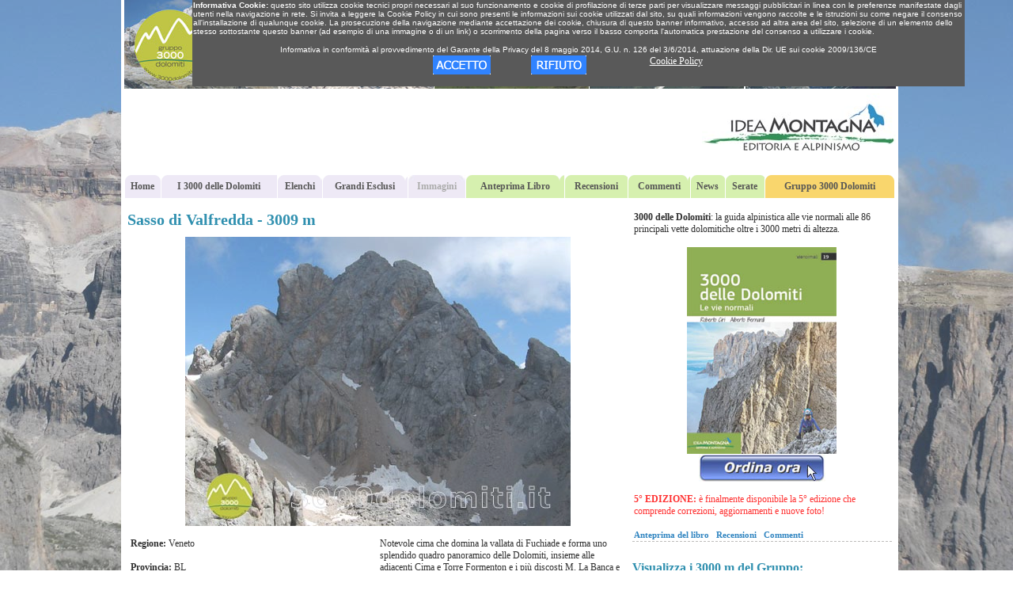

--- FILE ---
content_type: text/html
request_url: http://www.3000dolomiti.it/dolomiti/cima-3000-dolomiti.asp?idc=74
body_size: 106845
content:

<!DOCTYPE html PUBLIC "-//W3C//DTD XHTML 1.0 Transitional//EN" "http://www.w3.org/TR/xhtml1/DTD/xhtml1-transitional.dtd">
<html xmlns="http://www.w3.org/1999/xhtml" xml:lang="it">

<html>
<head>
	<title>Sasso di Valfredda - Gruppo Marmolada</title>
	<meta NAME="description" CONTENT="Sasso di Valfredda, una delle vette oltre i 3000 metri delle Dolomiti del gruppo Marmolada, dati e informazioni su Sasso di Valfredda.">
	<meta NAME="keywords" CONTENT="Sasso di Valfredda,3000 dolomiti Sasso di Valfredda,tremila dolomiti Sasso di Valfredda,libro Sasso di Valfredda,i 3000 delle dolomiti,3000 metri dolomiti,cime 3000 metri dolomiti">
	<meta NAME="robots" CONTENT="INDEX, FOLLOW">
	<meta HTTP-EQUIV="Content-Type" CONTENT="text/html; charset=iso-8859-1;">
	<meta HTTP-EQUIV="reply-to" CONTENT="info@3000dolomiti.it">
	<meta NAME="author" CONTENT="RC-WebSoft">
	<meta NAME="copyright" CONTENT="RC-WebSoft">
    <meta name="Cache-Control" content="no-store, no-cache, must-revalidate" />
    <meta name="Cache-Control" content="post-check=0, pre-check=0" />
    <meta name="Pragma" content="no-cache" />
	<basefont FACE="Verdana, Arial">
	<link rel="stylesheet" type="text/css" href="../css/stylehome.css" />
	<link rel="shortcut icon" href="../images/favicon.ico">
	<script type="text/javascript" src="../js/function.js"></script>
	<link rel="canonical" href="http://www.3000dolomiti.it/dolomiti/cima-3000-dolomiti.asp?idc=74" />
	

	<style>
	html {
		height: 100%;
		background-color: #FFFFFF;
		opacity:0.9;
		overflow-x: hidden; overflow-y: hidden;
	}
	body {
		background-color: #FFFFFF;
		opacity: 0.9;
		background-size: cover;
		background-position: 50% 0;
		height: 100%;
		text-align: center;
	}
	</style>

</head>

<body topmargin="0">




	<div align="center">
	<div class="info">
		<div align="left"><font color="#FFFFFF" size="1"><b>Informativa Cookie:</b> questo sito utilizza cookie tecnici propri necessari al suo funzionamento e cookie di profilazione di terze parti per visualizzare messaggi pubblicitari in linea con le preferenze manifestate dagli utenti nella navigazione in rete. Si invita a leggere la Cookie Policy in cui sono presenti le informazioni sui cookie utilizzati dal sito, su quali informazioni vengono raccolte e le istruzioni su come negare il consenso all'installazione di qualunque cookie. La prosecuzione della navigazione mediante accettazione dei cookie, chiusura di questo banner informativo, accesso ad altra area del sito, selezione di un elemento dello stesso sottostante questo banner (ad esempio di una immagine o di un link) o scorrimento della pagina verso il basso comporta l'automatica prestazione del consenso a utilizzare i cookie.</font></div>
		<br>
		<div align="center"><font color="#FFFFFF" size="1">Informativa in conformità al provvedimento del Garante della Privacy del 8 maggio 2014, G.U. n. 126 del 3/6/2014, attuazione della Dir. UE sui cookie 2009/136/CE</font>
		<table align="center" border="0" width="400"><tr><td valign="top" align="center"><a href="https://www.3000dolomiti.it/dolomiti/cima-3000-dolomiti.asp?idc=74&c=all" rel="nofollow" class="linkwhite" title="Se si accettano tutti i cookie, compresi quelli di profilazione di terze parti, nel sito compariranno messaggi pubblicitari e pulsanti dei social network"><img src="https://www.3000dolomiti.it/images/layout/cookie-accetto.png" alt="OK" style="width:73px; height:24px;" width="73" height="24"></a></td><td>&nbsp;&nbsp;&nbsp;&nbsp;&nbsp;</td><td valign="top" align="center"><a href="https://www.3000dolomiti.it/cookiedenied.htm" rel="nofollow" class="linkwhite" title="In tal caso non potrai visitare il sito"><img src="https://www.3000dolomiti.it/images/layout/cookie-rifiuto.png" alt="Non accetto i cookie" style="width:70px; height:24px;" width="70" height="24"></a></td><td>&nbsp;&nbsp;&nbsp;&nbsp;&nbsp;</td><td valign="top" align="center" width="150"><a href="http://www.3000dolomiti.it/dolomiti/cookie-policy.asp" target="_blank" rel="nofollow" class="linkwhite" title="Informativa estesa sulla cookie policy">Cookie Policy</a></td></tr></table>
		<br>
	</div>
	</div>
<div class="boxext1">
<div class="boxext2">
<!-- SKIN -->
<div id="skinadv">
    <div id="fascia-sx">
		<div id="fascia-int-sx">
			<img src="http://www.3000dolomiti.it/images/pixel.gif" border="0" width="153px" height="800"/>
		</div>	
	</div>
<!--
    <div id="fascia-ct">
		<div id="fascia-int-ct">
			<img src="http://www.3000dolomiti.it/images/pixel.gif" border="0" width="975px" height="173"/>
		</div>	
	</div>
-->
	<div id="fascia-dx">
		<div id="fascia-int-dx">
			<img src="http://www.3000dolomiti.it/images/pixel.gif" border="0" width="152px" height="800"/>
		</div>	
	</div>
</div>
<!-- SKIN -->

<div id="container1" style="background-color: #FFFFFF; padding-left: 4px; padding-right: 4px;">
		<img border="0" src="../images/layout/3000-dolomiti-testata.jpg" width="975" height="112" alt="3000 metri delle Dolomiti">

	<div class="testata">
		<div class="linktestata">
			<a href="http://www.3000dolomiti.it/dolomiti/login.asp" title="Accesso Gruppo 3000 Dolomiti" class="biancograss">Login G3D</a>&nbsp;&nbsp;|&nbsp;&nbsp;<a href="http://www.3000dolomiti.it/dolomiti/gruppo-3000-dolomiti-iscrizione.asp" title="Modulo iscrizione Gruppo 3000 Dolomiti" class="bianco">Iscrizione Gruppo 3000 Dolomiti</a>&nbsp;&nbsp;|&nbsp;&nbsp;<a href="http://www.3000dolomiti.it/dolomiti/sitemap.asp" title="Sezioni e pagine del sito" class="bianco">Mappa del sito</a>
		</div>
	</div>
	
	<table class="sottotestata">
		<tr>
			<td class="normalcenter">
				<div align="center">
					<div class="banner-testata">
					    <div id="leaderboard728x90">

					    </div>
					    <div id="banner245x90"><a href="http://www.ideamontagna.it" title="Idea Montagna Editoria e Alpinismo" target="_blank"><img border="0" src="../images/layout/IdeaMontagna.jpg" width="245" height="90" alt="Idea Montagna"></a></div>
					</div>
	            </div>
			</td>
		</tr>
	</table>
	<br>
	<div align="center">
	  <table border="0" cellpadding="0" cellspacing="1" width="974" bordercolor="#FFFFFF">
	    <tr>
	      <td class="menu1"><a href="http://www.3000dolomiti.it" title="3000 Dolomiti" class="menu">Home</a></td>
	      <td class="menu2"><a href="http://www.3000dolomiti.it/dolomiti/cime-3000-metri-dolomiti.asp" title="Le cime dolomitiche di 3000 m" class="menu">I 3000 delle Dolomiti</a></td>
	      <td class="menu3"><a href="http://www.3000dolomiti.it/dolomiti/elenchi-cime-3000-dolomiti.asp" title="Elenchi delle cime" class="menu">Elenchi</a></td>
	      <td class="menu4"><a href="http://www.3000dolomiti.it/dolomiti/cime-2999-metri-dolomiti.asp" title="Cime di 2998-99 m" class="menu">Grandi Esclusi</a></td>
	      
		      <td class="menu5"><font class="menunolink">Immagini</font></td>
		  
	      <td class="menu6"><a href="http://www.3000dolomiti.it/dolomiti/libro-3000-dolomiti.asp" title="Libro I 3000 delle Dolomiti" class="menu">Anteprima Libro</a></td>
	      <td class="menu7"><a href="http://www.3000dolomiti.it/dolomiti/recensioni-libro-3000-dolomiti.asp" title="Recensioni del libro" class="menu">Recensioni</a></td>
	      <td class="menu8"><a href="http://www.3000dolomiti.it/dolomiti/commenti-lettori-libro-3000-dolomiti.asp" title="Commenti dei lettori" class="menu">Commenti</a></td>
	      <td class="menu10"><a href="http://www.3000dolomiti.it/dolomiti/news-3000-dolomiti.asp" title="Novità e aggiornamenti" class="menu">News</a></td>
	      <td class="menu9"><a href="http://www.3000dolomiti.it/dolomiti/presentazioni-libro-3000-dolomiti.asp" title="Serate di presentazione del libro" class="menu">Serate</a></td>
	      <td class="menu11"><a href="http://www.3000dolomiti.it/dolomiti/gruppo-3000-dolomiti.asp" title="Il Gruppo 3000 Dolomiti" class="menu">Gruppo 3000 Dolomiti</a></td>
	    </tr>
	  </table>
	</div>

	
	<br>
	<div align="center">
	  <table border="0" cellpadding="4" cellspacing="4" width="974">
	    <tr>
<!-- COL SX -->
	      <td width="630" align="left" valign="top">
	      	<H1>Sasso di Valfredda - 3009 m</H1>
	      	<br>
	      	
	      	<div class="spaziaturatesto">
	      	<div align="center">
	      	<img src="../images/fotocime/3000dolomiti/sassodivalfredda.jpg" width="487" height="365" alt="Sasso di Valfredda - Marmolada">
	      	</div>
	      	<br>
			  <table border="0" cellpadding="0" cellspacing="0" width="630">
			    <tr>
			      <td width="50%" align="left" valign="top">
			      	<div class="spaziaturatesto">
			      	<b>Regione: </b>Veneto<br><br>
			      	<b>Provincia: </b>BL<br><br>
			      	<b>Gruppo: </b>Marmolada<br><br>
			      	<b>Quota: </b>3009 m<br><br>
			      	<b>Versante di salita: </b>SW-S<br><br>
			      	<b>Tipo di salita: </b>traccia e roccette passaggi su roccia<br><br>
			      	<b>Dislivello di salita: </b>1160 m<br><br>
			      	<b>Tempo di salita: </b>5,00 h<br><br>
			      	<b>Difficoltà: </b>PD- max II+<br><br>
			      	<b>Punti di appoggio: </b>Rif. Fociade<br><br>
			      	</div>
			      </td>
			      <td width="50%" align="center" valign="top">
					<div class="spaziaturatesto">
					Notevole cima che domina la vallata di Fuchiade e forma uno splendido quadro panoramico delle Dolomiti, insieme alle adiacenti Cima e Torre Formenton e i più discosti M. La Banca e P.zo le Crene. La cima è in effetti doppia e la vicina vetta sud est è poco più bassa, quotata 3002 m (da notare che il nome non è riportato sulle carta dei sentieri di riferimento e che altri autori riportano la quota di 2996 m per la cima principale). Il nome si origina dalla sottostante Val Fredda che ha la peculiarità di essere meno calda rispetto alle zone circostanti anche quando è battuta dal sole. Salita lunga e di un certo impegno: alla notevole fatica della risalita dei ghiaioni fino alla forcella del pulpito di Fuchiade seguono infatti traversate e salite su terreno roccioso non difficile ma piuttosto friabile, a tratti esposto, in ambiente integro con percorso da ricercare, scarsità di ancoraggi naturali ed un breve tratto di arrampicata per accedere alla cresta finale. Una via normale che richiede buon allenamento ed esperienza su terreni friabili ed impervi.
					</div>
			      </td>
			    </tr>
			  </table>
			  <br>
			  <b>Note:</b><br>
			  A seconda delle capacità personali la salita può essere effettuata anche senza l’utilizzo della corda, sebbene questa possa tornare utile per assicurare alcuni passaggi all’inizio della salita e sul tratto roccioso di accesso alla cresta finale, soprattutto in discesa e con compagni con minore esperienza. Una bella cima che regala la soddisfazione della salita ad una vetta poco frequentata e con un panorama spettacolare su tutto il gruppo della Marmolada. Come itinerario scialpinistico la cima viene anche salita per i ripidi pendii del versante ovest, percorso sconsigliato in assenza di neve per la friabilità della roccia.<br><br><b>Chi ha salito questa cima? Ci sono aggiornamenti sullo stato del percorso?</b><br><br>Se vuoi vedere quali membri del Gruppo 3000 Dolomiti hanno salito questa cima o se ci sono degli aggiornamenti sullo stato del percorso devi <a href="http://www.3000dolomiti.it/dolomiti/login.asp" title="Accedi al Gruppo 3000 Dolomiti" class="link12bold">effettuare login</a> con il tuo username e password o, se non disponi di uno username e password, devi prima <a href="http://www.3000dolomiti.it/dolomiti/gruppo-3000-dolomiti-iscrizione.asp" title="Iscriviti al Gruppo 3000 Dolomiti" class="link12bold">iscriverti al Gruppo 3000 Dolomiti</a>.<br>
	      	</div>
	    	<br><br>
			<div align="center">
		    <a href="https://www.emozionenatura.it/pdf/Lofoten-EmozioneNatura-EpicentroViaggi.pdf" title="Aurore boreali alle Lofoten" target="_blank"><img src="https://www.3000dolomiti.it/images/banner-lofoten.jpg" alt="Aurore boreali alle Lofoten" border="0" width="347" height="231"></a>
		    <br><br>
			
			</div>
			
	      </td>
	      
<!-- COL DX -->
	      <td width="344" align="left" valign="top">
	        	      	<div class="spaziaturatesto">
		      	<b>3000 delle Dolomiti</b>: la guida alpinistica alle vie normali alle 86 principali vette dolomitiche oltre i 3000 metri di altezza.
		      	<br><br>
		      	<div align="center">
			      	<a href="http://www.3000dolomiti.it/dolomiti/libro-3000-dolomiti.asp" title="3000 delle Dolomiti"><img src="../images/cop-3000dolomiti-page5.jpg" width="189" height="261" alt="Copertina del libro 3000 delle Dolomiti" title="3000 delle Dolomiti"></a>
			      	
				      	<br>
				    	<form action="http://www.3000dolomiti.it/dolomiti/order_shipping.asp" method="post">
				    		<input type="hidden" name="codazi" value="IM">
				    		<input type="hidden" name="clicod" value="TRD9729847">
				    		<input type="hidden" name="codprod" value="9791280483980">
				    		<input type="hidden" name="nomprod" value="3000 delle Dolomiti">
				    		<input type="hidden" name="prezzo" value="36,00">
				    		<input type="hidden" name="prezzosct" value="36,00">
				    		<input type="hidden" name="sconto" value="0">
				    		<input type="hidden" name="linkfrom" value="">
				    		<input type="hidden" name="orderfrom" value="cima-3000-dolomiti">
				    		<input type="image" src="../images/pls-pag-ordina.jpg" width="160" height="35" alt="Ordina ora" title="Ordina ora">
				    	</form>
				    	<br>
				    	<div align="left">
							<font color="#FF0000"><b>5° EDIZIONE:</b> è finalmente disponibile la 5° edizione che comprende correzioni, aggiornamenti e nuove foto!</font><br>
							<!--<font color="#FF0000"><b>4° EDIZIONE ESAURITA - ATTENZIONE: questo libro è al momento esaurito e sarà ristampato in una 5° edizione nel 2025 che comprenderà nuove foto, aggiornamenti e relazioni più complete.</font><br>-->
				    	</div>
			        	<!--
			        	<br>
			        	<a href="https://1360799.survey.fm/la-tua-opinione-sul-libro-3000-delle-dolomiti" title="Sondaggio sul libro 3000 delle Dolomiti" class="link11boldara">Se hai già acquistato questo libro<br>sei invitato a partecipare al sondaggio...</a>
			        	-->
			        	</div>
				    
			    	<br>
			    	<a href="http://www.3000dolomiti.it/dolomiti/libro-3000-dolomiti.asp" title="Guarda l'anteprima" class="link11bold">Anteprima del libro</a>&nbsp;&nbsp;&nbsp;<a href="http://www.3000dolomiti.it/dolomiti/recensioni-libro-3000-dolomiti.asp" title="Recensioni del libro" class="link11bold">Recensioni</a>&nbsp;&nbsp;&nbsp;<a href="http://www.3000dolomiti.it/dolomiti/commenti-lettori-libro-3000-dolomiti.asp" title="Commenti dei lettori" class="link11bold">Commenti</a>

		      	</div>
	      	</div>

	      	<hr class="dashed">
	      	<br><br>
	    	<form method="post">
	    		<input type="hidden" name="tp" value="grp">
	      		<b><font class="titolettoblu">Visualizza i 3000 m del Gruppo:</font></b>
	      		<br><br>
	      		<select name="gruppomontuoso" onchange="location=this.options[this.selectedIndex].value">
					<option VALUE="">Seleziona...</option>
					<option VALUE="3000-dolomiti-gruppo-antelao.asp">Antelao</option>
					<option VALUE="3000-dolomiti-gruppo-catinaccio.asp">Catinaccio</option>
					<option VALUE="3000-dolomiti-gruppo-civetta.asp">Civetta</option>
					<option VALUE="3000-dolomiti-gruppo-cristallo.asp">Cristallo</option>
					<option VALUE="3000-dolomiti-gruppo-braies.asp">Dolomiti di Braies</option>
					<option VALUE="3000-dolomiti-gruppo-brenta.asp">Dolomiti di Brenta</option>
					<option VALUE="3000-dolomiti-gruppo-sestoauronzo.asp">Dolomiti di Sesto e Auronzo</option>
					<option VALUE="3000-dolomiti-gruppo-marmolada.asp">Marmolada</option>
					<option VALUE="3000-dolomiti-gruppo-palesanmartino.asp">Pale di San Martino</option>
					<option VALUE="3000-dolomiti-gruppo-pelmo.asp">Pelmo</option>
					<option VALUE="3000-dolomiti-gruppo-odle.asp">Odle</option>
					<option VALUE="3000-dolomiti-gruppo-sassocroce.asp">Sasso Croce - Lavarella - Fanes</option>
					<option VALUE="3000-dolomiti-gruppo-sassolungo.asp">Sassolungo</option>
					<option VALUE="3000-dolomiti-gruppo-sella.asp">Sella</option>
					<option VALUE="3000-dolomiti-gruppo-sorapis.asp">Sorapìs</option>
					<option VALUE="3000-dolomiti-gruppo-tofane.asp">Tofane</option>
	      		</select>
	       	</form>
	      	<br><br>
	    	<font class="titolettoblu">Elenco alfabetico delle cime</font>
	    	<br><br>
	        <div class="scrollervertcoldx" style="margin-left:10px;">
	    	<table border="0"><tr><TD style="padding: 4px;" valign="top">
				<a href="http://www.3000dolomiti.it/dolomiti/cima-3000-dolomiti.asp?idc=54" title="Antelao" class="normallink"><img src="http://www.3000dolomiti.it/images/fotocime/3000dolomiti/ico_x54.jpg" width="60" height="45" border="1" alt="Antelao" hspace="3"></a>
			</td><TD style="padding: 4px;" valign="top">
			<a href="http://www.3000dolomiti.it/dolomiti/cima-3000-dolomiti.asp?idc=54" title="Antelao" class="link12bold">Antelao</a> - <font class="normal11">3264 m</font>
			<br>Gruppo Antelao<br>Veneto</td></tr><tr><TD style="padding: 4px;" valign="top">
				<a href="http://www.3000dolomiti.it/dolomiti/cima-3000-dolomiti.asp?idc=83" title="Anticima di Valgrande" class="normallink"><img src="http://www.3000dolomiti.it/images/fotocime/3000dolomiti/ico_x83.jpg" width="60" height="45" border="1" alt="Anticima di Valgrande" hspace="3"></a>
			</td><TD style="padding: 4px;" valign="top">
			<a href="http://www.3000dolomiti.it/dolomiti/cima-3000-dolomiti.asp?idc=83" title="Anticima di Valgrande" class="link12bold">Anticima di Valgrande</a> - <font class="normal11">3028 m</font>
			<br>Gruppo Pale di San Martino<br>Veneto</td></tr><tr><TD style="padding: 4px;" valign="top">
				<a href="http://www.3000dolomiti.it/dolomiti/cima-3000-dolomiti.asp?idc=79" title="Campanile di Val Strut" class="normallink"><img src="http://www.3000dolomiti.it/images/fotocime/3000dolomiti/ico_x79.jpg" width="60" height="45" border="1" alt="Campanile di Val Strut" hspace="3"></a>
			</td><TD style="padding: 4px;" valign="top">
			<a href="http://www.3000dolomiti.it/dolomiti/cima-3000-dolomiti.asp?idc=79" title="Campanile di Val Strut" class="link12bold">Campanile di Val Strut</a> - <font class="normal11">3049 m</font>
			<br>Gruppo Pale di San Martino<br>Trentino Alto Adige - Veneto</td></tr><tr><TD style="padding: 4px;" valign="top">
				<a href="http://www.3000dolomiti.it/dolomiti/cima-3000-dolomiti.asp?idc=14" title="Catinaccio d’Antermoia" class="normallink"><img src="http://www.3000dolomiti.it/images/fotocime/3000dolomiti/ico_x14.jpg" width="60" height="45" border="1" alt="Catinaccio d’Antermoia" hspace="3"></a>
			</td><TD style="padding: 4px;" valign="top">
			<a href="http://www.3000dolomiti.it/dolomiti/cima-3000-dolomiti.asp?idc=14" title="Catinaccio d’Antermoia" class="link12bold">Catinaccio d’Antermoia</a> - <font class="normal11">3004 m</font>
			<br>Gruppo Catinaccio<br>Trentino Alto Adige</td></tr><tr><TD style="padding: 4px;" valign="top">
				<a href="http://www.3000dolomiti.it/dolomiti/cima-3000-dolomiti.asp?idc=1" title="Cima Bassa d’Ambièz" class="normallink"><img src="http://www.3000dolomiti.it/images/fotocime/3000dolomiti/ico_x1.jpg" width="60" height="45" border="1" alt="Cima Bassa d’Ambièz" hspace="3"></a>
			</td><TD style="padding: 4px;" valign="top">
			<a href="http://www.3000dolomiti.it/dolomiti/cima-3000-dolomiti.asp?idc=1" title="Cima Bassa d’Ambièz" class="link12bold">Cima Bassa d’Ambièz</a> - <font class="normal11">3017 m</font>
			<br>Gruppo Dolomiti di Brenta<br>Trentino Alto Adige</td></tr><tr><TD style="padding: 4px;" valign="top">
				<a href="http://www.3000dolomiti.it/dolomiti/cima-3000-dolomiti.asp?idc=10" title="Cima Brenta" class="normallink"><img src="http://www.3000dolomiti.it/images/fotocime/3000dolomiti/ico_x10.jpg" width="60" height="45" border="1" alt="Cima Brenta" hspace="3"></a>
			</td><TD style="padding: 4px;" valign="top">
			<a href="http://www.3000dolomiti.it/dolomiti/cima-3000-dolomiti.asp?idc=10" title="Cima Brenta" class="link12bold">Cima Brenta</a> - <font class="normal11">3150 m</font>
			<br>Gruppo Dolomiti di Brenta<br>Trentino Alto Adige</td></tr><tr><TD style="padding: 4px;" valign="top">
				<a href="http://www.3000dolomiti.it/dolomiti/cima-3000-dolomiti.asp?idc=11" title="Cima Brenta Est (Cima Vallesinella)" class="normallink"><img src="http://www.3000dolomiti.it/images/fotocime/3000dolomiti/ico_x11.jpg" width="60" height="45" border="1" alt="Cima Brenta Est (Cima Vallesinella)" hspace="3"></a>
			</td><TD style="padding: 4px;" valign="top">
			<a href="http://www.3000dolomiti.it/dolomiti/cima-3000-dolomiti.asp?idc=11" title="Cima Brenta Est (Cima Vallesinella)" class="link12bold">Cima Brenta Est (Cima Vallesinella)</a> - <font class="normal11">3114 m</font>
			<br>Gruppo Dolomiti di Brenta<br>Trentino Alto Adige</td></tr><tr><TD style="padding: 4px;" valign="top">
				<a href="http://www.3000dolomiti.it/dolomiti/cima-3000-dolomiti.asp?idc=9" title="Cima Brenta Ovest" class="normallink"><img src="http://www.3000dolomiti.it/images/fotocime/3000dolomiti/ico_x9.jpg" width="60" height="45" border="1" alt="Cima Brenta Ovest" hspace="3"></a>
			</td><TD style="padding: 4px;" valign="top">
			<a href="http://www.3000dolomiti.it/dolomiti/cima-3000-dolomiti.asp?idc=9" title="Cima Brenta Ovest" class="link12bold">Cima Brenta Ovest</a> - <font class="normal11">3112 m</font>
			<br>Gruppo Dolomiti di Brenta<br>Trentino Alto Adige</td></tr><tr><TD style="padding: 4px;" valign="top">
				<a href="http://www.3000dolomiti.it/dolomiti/cima-3000-dolomiti.asp?idc=2" title="Cima d’Ambièz" class="normallink"><img src="http://www.3000dolomiti.it/images/fotocime/3000dolomiti/ico_x2.jpg" width="60" height="45" border="1" alt="Cima d’Ambièz" hspace="3"></a>
			</td><TD style="padding: 4px;" valign="top">
			<a href="http://www.3000dolomiti.it/dolomiti/cima-3000-dolomiti.asp?idc=2" title="Cima d’Ambièz" class="link12bold">Cima d’Ambièz</a> - <font class="normal11">3102 m</font>
			<br>Gruppo Dolomiti di Brenta<br>Trentino Alto Adige</td></tr><tr><TD style="padding: 4px;" valign="top">
				<a href="http://www.3000dolomiti.it/dolomiti/cima-3000-dolomiti.asp?idc=51" title="Cima de Falkner" class="normallink"><img src="http://www.3000dolomiti.it/images/fotocime/3000dolomiti/ico_x51.jpg" width="60" height="45" border="1" alt="Cima de Falkner" hspace="3"></a>
			</td><TD style="padding: 4px;" valign="top">
			<a href="http://www.3000dolomiti.it/dolomiti/cima-3000-dolomiti.asp?idc=51" title="Cima de Falkner" class="link12bold">Cima de Falkner</a> - <font class="normal11">3053 m</font>
			<br>Gruppo Sorapìs<br>Veneto</td></tr><tr><TD style="padding: 4px;" valign="top">
				<a href="http://www.3000dolomiti.it/dolomiti/cima-3000-dolomiti.asp?idc=59" title="Cima de Toni" class="normallink"><img src="http://www.3000dolomiti.it/images/fotocime/3000dolomiti/ico_x59.jpg" width="60" height="45" border="1" alt="Cima de Toni" hspace="3"></a>
			</td><TD style="padding: 4px;" valign="top">
			<a href="http://www.3000dolomiti.it/dolomiti/cima-3000-dolomiti.asp?idc=59" title="Cima de Toni" class="link12bold">Cima de Toni</a> - <font class="normal11">3040 m</font>
			<br>Gruppo Civetta<br>Veneto</td></tr><tr><TD style="padding: 4px;" valign="top">
				<a href="http://www.3000dolomiti.it/dolomiti/cima-3000-dolomiti.asp?idc=80" title="Cima dei Bureloni" class="normallink"><img src="http://www.3000dolomiti.it/images/fotocime/3000dolomiti/ico_x80.jpg" width="60" height="45" border="1" alt="Cima dei Bureloni" hspace="3"></a>
			</td><TD style="padding: 4px;" valign="top">
			<a href="http://www.3000dolomiti.it/dolomiti/cima-3000-dolomiti.asp?idc=80" title="Cima dei Bureloni" class="link12bold">Cima dei Bureloni</a> - <font class="normal11">3130 m</font>
			<br>Gruppo Pale di San Martino<br>Trentino Alto Adige - Veneto</td></tr><tr><TD style="padding: 4px;" valign="top">
				<a href="http://www.3000dolomiti.it/dolomiti/cima-3000-dolomiti.asp?idc=84" title="Cima del Focobòn" class="normallink"><img src="http://www.3000dolomiti.it/images/fotocime/3000dolomiti/ico_x84.jpg" width="60" height="45" border="1" alt="Cima del Focobòn" hspace="3"></a>
			</td><TD style="padding: 4px;" valign="top">
			<a href="http://www.3000dolomiti.it/dolomiti/cima-3000-dolomiti.asp?idc=84" title="Cima del Focobòn" class="link12bold">Cima del Focobòn</a> - <font class="normal11">3054 m</font>
			<br>Gruppo Pale di San Martino<br>Veneto</td></tr><tr><TD style="padding: 4px;" valign="top">
				<a href="http://www.3000dolomiti.it/dolomiti/cima-3000-dolomiti.asp?idc=75" title="Cima dell’Uomo" class="normallink"><img src="http://www.3000dolomiti.it/images/fotocime/3000dolomiti/ico_x75.jpg" width="60" height="45" border="1" alt="Cima dell’Uomo" hspace="3"></a>
			</td><TD style="padding: 4px;" valign="top">
			<a href="http://www.3000dolomiti.it/dolomiti/cima-3000-dolomiti.asp?idc=75" title="Cima dell’Uomo" class="link12bold">Cima dell’Uomo</a> - <font class="normal11">3010 m</font>
			<br>Gruppo Marmolada<br>Veneto</td></tr><tr><TD style="padding: 4px;" valign="top">
				<a href="http://www.3000dolomiti.it/dolomiti/cima-3000-dolomiti.asp?idc=78" title="Cima della Vezzana" class="normallink"><img src="http://www.3000dolomiti.it/images/fotocime/3000dolomiti/ico_x78.jpg" width="60" height="45" border="1" alt="Cima della Vezzana" hspace="3"></a>
			</td><TD style="padding: 4px;" valign="top">
			<a href="http://www.3000dolomiti.it/dolomiti/cima-3000-dolomiti.asp?idc=78" title="Cima della Vezzana" class="link12bold">Cima della Vezzana</a> - <font class="normal11">3192 m</font>
			<br>Gruppo Pale di San Martino<br>Trentino Alto Adige - Veneto</td></tr><tr><TD style="padding: 4px;" valign="top">
				<a href="http://www.3000dolomiti.it/dolomiti/cima-3000-dolomiti.asp?idc=86" title="Cima di Campido" class="normallink"><img src="http://www.3000dolomiti.it/images/fotocime/3000dolomiti/ico_x86.jpg" width="60" height="45" border="1" alt="Cima di Campido" hspace="3"></a>
			</td><TD style="padding: 4px;" valign="top">
			<a href="http://www.3000dolomiti.it/dolomiti/cima-3000-dolomiti.asp?idc=86" title="Cima di Campido" class="link12bold">Cima di Campido</a> - <font class="normal11">3001 m</font>
			<br>Gruppo Pale di San Martino<br>Veneto</td></tr><tr><TD style="padding: 4px;" valign="top">
				<a href="http://www.3000dolomiti.it/dolomiti/cima-3000-dolomiti.asp?idc=62" title="Cima di Tomé" class="normallink"><img src="http://www.3000dolomiti.it/images/fotocime/3000dolomiti/ico_x62.jpg" width="60" height="45" border="1" alt="Cima di Tomé" hspace="3"></a>
			</td><TD style="padding: 4px;" valign="top">
			<a href="http://www.3000dolomiti.it/dolomiti/cima-3000-dolomiti.asp?idc=62" title="Cima di Tomé" class="link12bold">Cima di Tomé</a> - <font class="normal11">3004 m</font>
			<br>Gruppo Civetta<br>Veneto</td></tr><tr><TD style="padding: 4px;" valign="top">
				<a href="http://www.3000dolomiti.it/dolomiti/cima-3000-dolomiti.asp?idc=82" title="Cima di Valgrande" class="normallink"><img src="http://www.3000dolomiti.it/images/fotocime/3000dolomiti/ico_x82.jpg" width="60" height="45" border="1" alt="Cima di Valgrande" hspace="3"></a>
			</td><TD style="padding: 4px;" valign="top">
			<a href="http://www.3000dolomiti.it/dolomiti/cima-3000-dolomiti.asp?idc=82" title="Cima di Valgrande" class="link12bold">Cima di Valgrande</a> - <font class="normal11">3038 m</font>
			<br>Gruppo Pale di San Martino<br>Trentino Alto Adige - Veneto</td></tr><tr><TD style="padding: 4px;" valign="top">
				<a href="http://www.3000dolomiti.it/dolomiti/cima-3000-dolomiti.asp?idc=57" title="Cima Fanton" class="normallink"><img src="http://www.3000dolomiti.it/images/fotocime/3000dolomiti/ico_x57.jpg" width="60" height="45" border="1" alt="Cima Fanton" hspace="3"></a>
			</td><TD style="padding: 4px;" valign="top">
			<a href="http://www.3000dolomiti.it/dolomiti/cima-3000-dolomiti.asp?idc=57" title="Cima Fanton" class="link12bold">Cima Fanton</a> - <font class="normal11">3142 m</font>
			<br>Gruppo Antelao<br>Veneto</td></tr><tr><TD style="padding: 4px;" valign="top">
				<a href="http://www.3000dolomiti.it/dolomiti/cima-3000-dolomiti.asp?idc=3" title="Cima Garbari" class="normallink"><img src="http://www.3000dolomiti.it/images/fotocime/3000dolomiti/ico_x3.jpg" width="60" height="45" border="1" alt="Cima Garbari" hspace="3"></a>
			</td><TD style="padding: 4px;" valign="top">
			<a href="http://www.3000dolomiti.it/dolomiti/cima-3000-dolomiti.asp?idc=3" title="Cima Garbari" class="link12bold">Cima Garbari</a> - <font class="normal11">3018 m</font>
			<br>Gruppo Dolomiti di Brenta<br>Trentino Alto Adige</td></tr><tr><TD style="padding: 4px;" valign="top">
				<a href="http://www.3000dolomiti.it/dolomiti/cima-3000-dolomiti.asp?idc=6" title="Cima Mandron" class="normallink"><img src="http://www.3000dolomiti.it/images/fotocime/3000dolomiti/ico_x6.jpg" width="60" height="45" border="1" alt="Cima Mandron" hspace="3"></a>
			</td><TD style="padding: 4px;" valign="top">
			<a href="http://www.3000dolomiti.it/dolomiti/cima-3000-dolomiti.asp?idc=6" title="Cima Mandron" class="link12bold">Cima Mandron</a> - <font class="normal11">3040 m</font>
			<br>Gruppo Dolomiti di Brenta<br>Trentino Alto Adige</td></tr><tr><TD style="padding: 4px;" valign="top">
				<a href="http://www.3000dolomiti.it/dolomiti/cima-3000-dolomiti.asp?idc=72" title="Cima Ombretta Est" class="normallink"><img src="http://www.3000dolomiti.it/images/fotocime/3000dolomiti/ico_x72.jpg" width="60" height="45" border="1" alt="Cima Ombretta Est" hspace="3"></a>
			</td><TD style="padding: 4px;" valign="top">
			<a href="http://www.3000dolomiti.it/dolomiti/cima-3000-dolomiti.asp?idc=72" title="Cima Ombretta Est" class="link12bold">Cima Ombretta Est</a> - <font class="normal11">3011 m</font>
			<br>Gruppo Marmolada<br>Trentino Alto Adige - Veneto</td></tr><tr><TD style="padding: 4px;" valign="top">
				<a href="http://www.3000dolomiti.it/dolomiti/cima-3000-dolomiti.asp?idc=4" title="Cima Tosa" class="normallink"><img src="http://www.3000dolomiti.it/images/fotocime/3000dolomiti/ico_x4.jpg" width="60" height="45" border="1" alt="Cima Tosa" hspace="3"></a>
			</td><TD style="padding: 4px;" valign="top">
			<a href="http://www.3000dolomiti.it/dolomiti/cima-3000-dolomiti.asp?idc=4" title="Cima Tosa" class="link12bold">Cima Tosa</a> - <font class="normal11">3173 m</font>
			<br>Gruppo Dolomiti di Brenta<br>Trentino Alto Adige</td></tr><tr><TD style="padding: 4px;" valign="top">
				<a href="http://www.3000dolomiti.it/dolomiti/cima-3000-dolomiti.asp?idc=39" title="Cima Undici Nord" class="normallink"><img src="http://www.3000dolomiti.it/images/fotocime/3000dolomiti/ico_x39.jpg" width="60" height="45" border="1" alt="Cima Undici Nord" hspace="3"></a>
			</td><TD style="padding: 4px;" valign="top">
			<a href="http://www.3000dolomiti.it/dolomiti/cima-3000-dolomiti.asp?idc=39" title="Cima Undici Nord" class="link12bold">Cima Undici Nord</a> - <font class="normal11">3081 m</font>
			<br>Gruppo Dolomiti di Sesto e Auronzo<br>Trentino Alto Adige - Veneto</td></tr><tr><TD style="padding: 4px;" valign="top">
				<a href="http://www.3000dolomiti.it/dolomiti/cima-3000-dolomiti.asp?idc=40" title="Cima Undici Sud" class="normallink"><img src="http://www.3000dolomiti.it/images/fotocime/3000dolomiti/ico_x40.jpg" width="60" height="45" border="1" alt="Cima Undici Sud" hspace="3"></a>
			</td><TD style="padding: 4px;" valign="top">
			<a href="http://www.3000dolomiti.it/dolomiti/cima-3000-dolomiti.asp?idc=40" title="Cima Undici Sud" class="link12bold">Cima Undici Sud</a> - <font class="normal11">3092 m</font>
			<br>Gruppo Dolomiti di Sesto e Auronzo<br>Trentino Alto Adige - Veneto</td></tr><tr><TD style="padding: 4px;" valign="top">
				<a href="http://www.3000dolomiti.it/dolomiti/cima-3000-dolomiti.asp?idc=76" title="Cimon de la Pala" class="normallink"><img src="http://www.3000dolomiti.it/images/fotocime/3000dolomiti/ico_x76.jpg" width="60" height="45" border="1" alt="Cimon de la Pala" hspace="3"></a>
			</td><TD style="padding: 4px;" valign="top">
			<a href="http://www.3000dolomiti.it/dolomiti/cima-3000-dolomiti.asp?idc=76" title="Cimon de la Pala" class="link12bold">Cimon de la Pala</a> - <font class="normal11">3184 m</font>
			<br>Gruppo Pale di San Martino<br>Trentino Alto Adige</td></tr><tr><TD style="padding: 4px;" valign="top">
				<a href="http://www.3000dolomiti.it/dolomiti/cima-3000-dolomiti.asp?idc=25" title="Cresta Strenta" class="normallink"><img src="http://www.3000dolomiti.it/images/fotocime/3000dolomiti/ico_x25.jpg" width="60" height="45" border="1" alt="Cresta Strenta" hspace="3"></a>
			</td><TD style="padding: 4px;" valign="top">
			<a href="http://www.3000dolomiti.it/dolomiti/cima-3000-dolomiti.asp?idc=25" title="Cresta Strenta" class="link12bold">Cresta Strenta</a> - <font class="normal11">3124 m</font>
			<br>Gruppo Sella<br>Trentino Alto Adige</td></tr><tr><TD style="padding: 4px;" valign="top">
				<a href="http://www.3000dolomiti.it/dolomiti/cima-3000-dolomiti.asp?idc=44" title="Cristallino d’Ampezzo" class="normallink"><img src="http://www.3000dolomiti.it/images/fotocime/3000dolomiti/ico_x44.jpg" width="60" height="45" border="1" alt="Cristallino d’Ampezzo" hspace="3"></a>
			</td><TD style="padding: 4px;" valign="top">
			<a href="http://www.3000dolomiti.it/dolomiti/cima-3000-dolomiti.asp?idc=44" title="Cristallino d’Ampezzo" class="link12bold">Cristallino d’Ampezzo</a> - <font class="normal11">3008 m</font>
			<br>Gruppo Cristallo<br>Veneto</td></tr><tr><TD style="padding: 4px;" valign="top">
				<a href="http://www.3000dolomiti.it/dolomiti/cima-3000-dolomiti.asp?idc=45" title="Cristallo di Mezzo" class="normallink"><img src="http://www.3000dolomiti.it/images/fotocime/3000dolomiti/ico_x45.jpg" width="60" height="45" border="1" alt="Cristallo di Mezzo" hspace="3"></a>
			</td><TD style="padding: 4px;" valign="top">
			<a href="http://www.3000dolomiti.it/dolomiti/cima-3000-dolomiti.asp?idc=45" title="Cristallo di Mezzo" class="link12bold">Cristallo di Mezzo</a> - <font class="normal11">3154 m</font>
			<br>Gruppo Cristallo<br>Veneto</td></tr><tr><TD style="padding: 4px;" valign="top">
				<a href="http://www.3000dolomiti.it/dolomiti/cima-3000-dolomiti.asp?idc=43" title="Croda Antonio Berti" class="normallink"><img src="http://www.3000dolomiti.it/images/fotocime/3000dolomiti/ico_x43.jpg" width="60" height="45" border="1" alt="Croda Antonio Berti" hspace="3"></a>
			</td><TD style="padding: 4px;" valign="top">
			<a href="http://www.3000dolomiti.it/dolomiti/cima-3000-dolomiti.asp?idc=43" title="Croda Antonio Berti" class="link12bold">Croda Antonio Berti</a> - <font class="normal11">3029 m</font>
			<br>Gruppo Dolomiti di Sesto e Auronzo<br>Veneto</td></tr><tr><TD style="padding: 4px;" valign="top">
				<a href="http://www.3000dolomiti.it/dolomiti/cima-3000-dolomiti.asp?idc=42" title="Croda dei Toni" class="normallink"><img src="http://www.3000dolomiti.it/images/fotocime/3000dolomiti/ico_x42.jpg" width="60" height="45" border="1" alt="Croda dei Toni" hspace="3"></a>
			</td><TD style="padding: 4px;" valign="top">
			<a href="http://www.3000dolomiti.it/dolomiti/cima-3000-dolomiti.asp?idc=42" title="Croda dei Toni" class="link12bold">Croda dei Toni</a> - <font class="normal11">3094 m</font>
			<br>Gruppo Dolomiti di Sesto e Auronzo<br>Trentino Alto Adige - Veneto</td></tr><tr><TD style="padding: 4px;" valign="top">
				<a href="http://www.3000dolomiti.it/dolomiti/cima-3000-dolomiti.asp?idc=48" title="Croda Marcora" class="normallink"><img src="http://www.3000dolomiti.it/images/fotocime/3000dolomiti/ico_x48.jpg" width="60" height="45" border="1" alt="Croda Marcora" hspace="3"></a>
			</td><TD style="padding: 4px;" valign="top">
			<a href="http://www.3000dolomiti.it/dolomiti/cima-3000-dolomiti.asp?idc=48" title="Croda Marcora" class="link12bold">Croda Marcora</a> - <font class="normal11">3154 m</font>
			<br>Gruppo Sorapìs<br>Veneto</td></tr><tr><TD style="padding: 4px;" valign="top">
				<a href="http://www.3000dolomiti.it/dolomiti/cima-3000-dolomiti.asp?idc=36" title="Croda Rossa d’Ampezzo" class="normallink"><img src="http://www.3000dolomiti.it/images/fotocime/3000dolomiti/ico_x36.jpg" width="60" height="45" border="1" alt="Croda Rossa d’Ampezzo" hspace="3"></a>
			</td><TD style="padding: 4px;" valign="top">
			<a href="http://www.3000dolomiti.it/dolomiti/cima-3000-dolomiti.asp?idc=36" title="Croda Rossa d’Ampezzo" class="link12bold">Croda Rossa d’Ampezzo</a> - <font class="normal11">3146 m</font>
			<br>Gruppo Dolomiti di Braies<br>Trentino Alto Adige - Veneto</td></tr><tr><TD style="padding: 4px;" valign="top">
				<a href="http://www.3000dolomiti.it/dolomiti/cima-3000-dolomiti.asp?idc=35" title="Crodaccia Alta" class="normallink"><img src="http://www.3000dolomiti.it/images/fotocime/3000dolomiti/ico_x35.jpg" width="60" height="45" border="1" alt="Crodaccia Alta" hspace="3"></a>
			</td><TD style="padding: 4px;" valign="top">
			<a href="http://www.3000dolomiti.it/dolomiti/cima-3000-dolomiti.asp?idc=35" title="Crodaccia Alta" class="link12bold">Crodaccia Alta</a> - <font class="normal11">3015 m</font>
			<br>Gruppo Dolomiti di Braies<br>Trentino Alto Adige - Veneto</td></tr><tr><TD style="padding: 4px;" valign="top">
				<a href="http://www.3000dolomiti.it/dolomiti/cima-3000-dolomiti.asp?idc=5" title="Crozzon di Brenta" class="normallink"><img src="http://www.3000dolomiti.it/images/fotocime/3000dolomiti/ico_x5.jpg" width="60" height="45" border="1" alt="Crozzon di Brenta" hspace="3"></a>
			</td><TD style="padding: 4px;" valign="top">
			<a href="http://www.3000dolomiti.it/dolomiti/cima-3000-dolomiti.asp?idc=5" title="Crozzon di Brenta" class="link12bold">Crozzon di Brenta</a> - <font class="normal11">3135 m</font>
			<br>Gruppo Dolomiti di Brenta<br>Trentino Alto Adige</td></tr><tr><TD style="padding: 4px;" valign="top">
				<a href="http://www.3000dolomiti.it/dolomiti/cima-3000-dolomiti.asp?idc=23" title="Dente del Sassolungo" class="normallink"><img src="http://www.3000dolomiti.it/images/fotocime/3000dolomiti/ico_x23.jpg" width="60" height="45" border="1" alt="Dente del Sassolungo" hspace="3"></a>
			</td><TD style="padding: 4px;" valign="top">
			<a href="http://www.3000dolomiti.it/dolomiti/cima-3000-dolomiti.asp?idc=23" title="Dente del Sassolungo" class="link12bold">Dente del Sassolungo</a> - <font class="normal11">3001 m</font>
			<br>Gruppo Sassolungo<br>Trentino Alto Adige</td></tr><tr><TD style="padding: 4px;" valign="top">
				<a href="http://www.3000dolomiti.it/dolomiti/cima-3000-dolomiti.asp?idc=49" title="Fopa di Matìa" class="normallink"><img src="http://www.3000dolomiti.it/images/fotocime/3000dolomiti/ico_x49.jpg" width="60" height="45" border="1" alt="Fopa di Matìa" hspace="3"></a>
			</td><TD style="padding: 4px;" valign="top">
			<a href="http://www.3000dolomiti.it/dolomiti/cima-3000-dolomiti.asp?idc=49" title="Fopa di Matìa" class="link12bold">Fopa di Matìa</a> - <font class="normal11">3155 m</font>
			<br>Gruppo Sorapìs<br>Veneto</td></tr><tr><TD style="padding: 4px;" valign="top">
				<a href="http://www.3000dolomiti.it/dolomiti/cima-3000-dolomiti.asp?idc=18" title="Gran Campanile (Campanile Wesseley)" class="normallink"><img src="http://www.3000dolomiti.it/images/fotocime/3000dolomiti/ico_x18.jpg" width="60" height="45" border="1" alt="Gran Campanile (Campanile Wesseley)" hspace="3"></a>
			</td><TD style="padding: 4px;" valign="top">
			<a href="http://www.3000dolomiti.it/dolomiti/cima-3000-dolomiti.asp?idc=18" title="Gran Campanile (Campanile Wesseley)" class="link12bold">Gran Campanile (Campanile Wesseley)</a> - <font class="normal11">3077 m</font>
			<br>Gruppo Sassolungo<br>Trentino Alto Adige</td></tr><tr><TD style="padding: 4px;" valign="top">
				<a href="http://www.3000dolomiti.it/dolomiti/cima-3000-dolomiti.asp?idc=16" title="Gran Furchetta" class="normallink"><img src="http://www.3000dolomiti.it/images/fotocime/3000dolomiti/ico_x16.jpg" width="60" height="45" border="1" alt="Gran Furchetta" hspace="3"></a>
			</td><TD style="padding: 4px;" valign="top">
			<a href="http://www.3000dolomiti.it/dolomiti/cima-3000-dolomiti.asp?idc=16" title="Gran Furchetta" class="link12bold">Gran Furchetta</a> - <font class="normal11">3030 m</font>
			<br>Gruppo Odle<br>Trentino Alto Adige</td></tr><tr><TD style="padding: 4px;" valign="top">
				<a href="http://www.3000dolomiti.it/dolomiti/cima-3000-dolomiti.asp?idc=64" title="Gran Vernel" class="normallink"><img src="http://www.3000dolomiti.it/images/fotocime/3000dolomiti/ico_x64.jpg" width="60" height="45" border="1" alt="Gran Vernel" hspace="3"></a>
			</td><TD style="padding: 4px;" valign="top">
			<a href="http://www.3000dolomiti.it/dolomiti/cima-3000-dolomiti.asp?idc=64" title="Gran Vernel" class="link12bold">Gran Vernel</a> - <font class="normal11">3210 m</font>
			<br>Gruppo Marmolada<br>Trentino Alto Adige</td></tr><tr><TD style="padding: 4px;" valign="top">
				<a href="http://www.3000dolomiti.it/dolomiti/cima-3000-dolomiti.asp?idc=77" title="Il Nuvolo" class="normallink"><img src="http://www.3000dolomiti.it/images/fotocime/3000dolomiti/ico_x77.jpg" width="60" height="45" border="1" alt="Il Nuvolo" hspace="3"></a>
			</td><TD style="padding: 4px;" valign="top">
			<a href="http://www.3000dolomiti.it/dolomiti/cima-3000-dolomiti.asp?idc=77" title="Il Nuvolo" class="link12bold">Il Nuvolo</a> - <font class="normal11">3075 m</font>
			<br>Gruppo Pale di San Martino<br>Veneto</td></tr><tr><TD style="padding: 4px;" valign="top">
				<a href="http://www.3000dolomiti.it/dolomiti/cima-3000-dolomiti.asp?idc=81" title="Le Ziròcole" class="normallink"><img src="http://www.3000dolomiti.it/images/fotocime/3000dolomiti/ico_x81.jpg" width="60" height="45" border="1" alt="Le Ziròcole" hspace="3"></a>
			</td><TD style="padding: 4px;" valign="top">
			<a href="http://www.3000dolomiti.it/dolomiti/cima-3000-dolomiti.asp?idc=81" title="Le Ziròcole" class="link12bold">Le Ziròcole</a> - <font class="normal11">3058 m</font>
			<br>Gruppo Pale di San Martino<br>Veneto</td></tr><tr><TD style="padding: 4px;" valign="top">
				<a href="http://www.3000dolomiti.it/dolomiti/cima-3000-dolomiti.asp?idc=61" title="Monte Civetta" class="normallink"><img src="http://www.3000dolomiti.it/images/fotocime/3000dolomiti/ico_x61.jpg" width="60" height="45" border="1" alt="Monte Civetta" hspace="3"></a>
			</td><TD style="padding: 4px;" valign="top">
			<a href="http://www.3000dolomiti.it/dolomiti/cima-3000-dolomiti.asp?idc=61" title="Monte Civetta" class="link12bold">Monte Civetta</a> - <font class="normal11">3220 m</font>
			<br>Gruppo Civetta<br>Veneto</td></tr><tr><TD style="padding: 4px;" valign="top">
				<a href="http://www.3000dolomiti.it/dolomiti/cima-3000-dolomiti.asp?idc=46" title="Monte Cristallo" class="normallink"><img src="http://www.3000dolomiti.it/images/fotocime/3000dolomiti/ico_x46.jpg" width="60" height="45" border="1" alt="Monte Cristallo" hspace="3"></a>
			</td><TD style="padding: 4px;" valign="top">
			<a href="http://www.3000dolomiti.it/dolomiti/cima-3000-dolomiti.asp?idc=46" title="Monte Cristallo" class="link12bold">Monte Cristallo</a> - <font class="normal11">3221 m</font>
			<br>Gruppo Cristallo<br>Veneto</td></tr><tr><TD style="padding: 4px;" valign="top">
				<a href="http://www.3000dolomiti.it/dolomiti/cima-3000-dolomiti.asp?idc=58" title="Monte Pelmo" class="normallink"><img src="http://www.3000dolomiti.it/images/fotocime/3000dolomiti/ico_x58.jpg" width="60" height="45" border="1" alt="Monte Pelmo" hspace="3"></a>
			</td><TD style="padding: 4px;" valign="top">
			<a href="http://www.3000dolomiti.it/dolomiti/cima-3000-dolomiti.asp?idc=58" title="Monte Pelmo" class="link12bold">Monte Pelmo</a> - <font class="normal11">3168 m</font>
			<br>Gruppo Pelmo<br>Veneto</td></tr><tr><TD style="padding: 4px;" valign="top">
				<a href="http://www.3000dolomiti.it/dolomiti/cima-3000-dolomiti.asp?idc=41" title="Monte Popera" class="normallink"><img src="http://www.3000dolomiti.it/images/fotocime/3000dolomiti/ico_x41.jpg" width="60" height="45" border="1" alt="Monte Popera" hspace="3"></a>
			</td><TD style="padding: 4px;" valign="top">
			<a href="http://www.3000dolomiti.it/dolomiti/cima-3000-dolomiti.asp?idc=41" title="Monte Popera" class="link12bold">Monte Popera</a> - <font class="normal11">3046 m</font>
			<br>Gruppo Dolomiti di Sesto e Auronzo<br>Trentino Alto Adige - Veneto</td></tr><tr><TD style="padding: 4px;" valign="top">
				<a href="http://www.3000dolomiti.it/dolomiti/cima-3000-dolomiti.asp?idc=70" title="Monte Serauta" class="normallink"><img src="http://www.3000dolomiti.it/images/fotocime/3000dolomiti/ico_x70.jpg" width="60" height="45" border="1" alt="Monte Serauta" hspace="3"></a>
			</td><TD style="padding: 4px;" valign="top">
			<a href="http://www.3000dolomiti.it/dolomiti/cima-3000-dolomiti.asp?idc=70" title="Monte Serauta" class="link12bold">Monte Serauta</a> - <font class="normal11">3069 m</font>
			<br>Gruppo Marmolada<br>Veneto</td></tr><tr><TD style="padding: 4px;" valign="top">
				<a href="http://www.3000dolomiti.it/dolomiti/cima-3000-dolomiti.asp?idc=52" title="Monti della Caccia Grande - Cima Ovest" class="normallink"><img src="http://www.3000dolomiti.it/images/fotocime/3000dolomiti/ico_x52.jpg" width="60" height="45" border="1" alt="Monti della Caccia Grande - Cima Ovest" hspace="3"></a>
			</td><TD style="padding: 4px;" valign="top">
			<a href="http://www.3000dolomiti.it/dolomiti/cima-3000-dolomiti.asp?idc=52" title="Monti della Caccia Grande - Cima Ovest" class="link12bold">Monti della Caccia Grande - Cima Ovest</a> - <font class="normal11">3028 m</font>
			<br>Gruppo Sorapìs<br>Veneto</td></tr><tr><TD style="padding: 4px;" valign="top">
				<a href="http://www.3000dolomiti.it/dolomiti/cima-3000-dolomiti.asp?idc=60" title="Piccola Civetta" class="normallink"><img src="http://www.3000dolomiti.it/images/fotocime/3000dolomiti/ico_x60.jpg" width="60" height="45" border="1" alt="Piccola Civetta" hspace="3"></a>
			</td><TD style="padding: 4px;" valign="top">
			<a href="http://www.3000dolomiti.it/dolomiti/cima-3000-dolomiti.asp?idc=60" title="Piccola Civetta" class="link12bold">Piccola Civetta</a> - <font class="normal11">3207 m</font>
			<br>Gruppo Civetta<br>Veneto</td></tr><tr><TD style="padding: 4px;" valign="top">
				<a href="http://www.3000dolomiti.it/dolomiti/cima-3000-dolomiti.asp?idc=17" title="Piccola Furchetta" class="normallink"><img src="http://www.3000dolomiti.it/images/fotocime/3000dolomiti/ico_x17.jpg" width="60" height="45" border="1" alt="Piccola Furchetta" hspace="3"></a>
			</td><TD style="padding: 4px;" valign="top">
			<a href="http://www.3000dolomiti.it/dolomiti/cima-3000-dolomiti.asp?idc=17" title="Piccola Furchetta" class="link12bold">Piccola Furchetta</a> - <font class="normal11">3010 m</font>
			<br>Gruppo Odle<br>Trentino Alto Adige</td></tr><tr><TD style="padding: 4px;" valign="top">
				<a href="http://www.3000dolomiti.it/dolomiti/cima-3000-dolomiti.asp?idc=65" title="Piccolo Vernel" class="normallink"><img src="http://www.3000dolomiti.it/images/fotocime/3000dolomiti/ico_x65.jpg" width="60" height="45" border="1" alt="Piccolo Vernel" hspace="3"></a>
			</td><TD style="padding: 4px;" valign="top">
			<a href="http://www.3000dolomiti.it/dolomiti/cima-3000-dolomiti.asp?idc=65" title="Piccolo Vernel" class="link12bold">Piccolo Vernel</a> - <font class="normal11">3098 m</font>
			<br>Gruppo Marmolada<br>Trentino Alto Adige</td></tr><tr><TD style="padding: 4px;" valign="top">
				<a href="http://www.3000dolomiti.it/dolomiti/cima-3000-dolomiti.asp?idc=67" title="Pilastro Nino" class="normallink"><img src="http://www.3000dolomiti.it/images/fotocime/3000dolomiti/ico_x67.jpg" width="60" height="45" border="1" alt="Pilastro Nino" hspace="3"></a>
			</td><TD style="padding: 4px;" valign="top">
			<a href="http://www.3000dolomiti.it/dolomiti/cima-3000-dolomiti.asp?idc=67" title="Pilastro Nino" class="link12bold">Pilastro Nino</a> - <font class="normal11">3240 m</font>
			<br>Gruppo Marmolada<br>Veneto</td></tr><tr><TD style="padding: 4px;" valign="top">
				<a href="http://www.3000dolomiti.it/dolomiti/cima-3000-dolomiti.asp?idc=24" title="Piz Boé" class="normallink"><img src="http://www.3000dolomiti.it/images/fotocime/3000dolomiti/ico_x24.jpg" width="60" height="45" border="1" alt="Piz Boé" hspace="3"></a>
			</td><TD style="padding: 4px;" valign="top">
			<a href="http://www.3000dolomiti.it/dolomiti/cima-3000-dolomiti.asp?idc=24" title="Piz Boé" class="link12bold">Piz Boé</a> - <font class="normal11">3152 m</font>
			<br>Gruppo Sella<br>Trentino Alto Adige</td></tr><tr><TD style="padding: 4px;" valign="top">
				<a href="http://www.3000dolomiti.it/dolomiti/cima-3000-dolomiti.asp?idc=33" title="Piz Conturines" class="normallink"><img src="http://www.3000dolomiti.it/images/fotocime/3000dolomiti/ico_x33.jpg" width="60" height="45" border="1" alt="Piz Conturines" hspace="3"></a>
			</td><TD style="padding: 4px;" valign="top">
			<a href="http://www.3000dolomiti.it/dolomiti/cima-3000-dolomiti.asp?idc=33" title="Piz Conturines" class="link12bold">Piz Conturines</a> - <font class="normal11">3064 m</font>
			<br>Gruppo Sasso Croce - Lavarella - Fanes<br>Trentino Alto Adige</td></tr><tr><TD style="padding: 4px;" valign="top">
				<a href="http://www.3000dolomiti.it/dolomiti/cima-3000-dolomiti.asp?idc=34" title="Piz Conturines Nord Est" class="normallink"><img src="http://www.3000dolomiti.it/images/fotocime/3000dolomiti/ico_x34.jpg" width="60" height="45" border="1" alt="Piz Conturines Nord Est" hspace="3"></a>
			</td><TD style="padding: 4px;" valign="top">
			<a href="http://www.3000dolomiti.it/dolomiti/cima-3000-dolomiti.asp?idc=34" title="Piz Conturines Nord Est" class="link12bold">Piz Conturines Nord Est</a> - <font class="normal11">3012 m</font>
			<br>Gruppo Sasso Croce - Lavarella - Fanes<br>Trentino Alto Adige</td></tr><tr><TD style="padding: 4px;" valign="top">
				<a href="http://www.3000dolomiti.it/dolomiti/cima-3000-dolomiti.asp?idc=26" title="Piz da Lec Dlacè" class="normallink"><img src="http://www.3000dolomiti.it/images/fotocime/3000dolomiti/ico_x26.jpg" width="60" height="45" border="1" alt="Piz da Lec Dlacè" hspace="3"></a>
			</td><TD style="padding: 4px;" valign="top">
			<a href="http://www.3000dolomiti.it/dolomiti/cima-3000-dolomiti.asp?idc=26" title="Piz da Lec Dlacè" class="link12bold">Piz da Lec Dlacè</a> - <font class="normal11">3009 m</font>
			<br>Gruppo Sella<br>Trentino Alto Adige</td></tr><tr><TD style="padding: 4px;" valign="top">
				<a href="http://www.3000dolomiti.it/dolomiti/cima-3000-dolomiti.asp?idc=31" title="Piz Lavarela" class="normallink"><img src="http://www.3000dolomiti.it/images/fotocime/3000dolomiti/ico_x31.jpg" width="60" height="45" border="1" alt="Piz Lavarela" hspace="3"></a>
			</td><TD style="padding: 4px;" valign="top">
			<a href="http://www.3000dolomiti.it/dolomiti/cima-3000-dolomiti.asp?idc=31" title="Piz Lavarela" class="link12bold">Piz Lavarela</a> - <font class="normal11">3055 m</font>
			<br>Gruppo Sasso Croce - Lavarella - Fanes<br>Trentino Alto Adige</td></tr><tr><TD style="padding: 4px;" valign="top">
				<a href="http://www.3000dolomiti.it/dolomiti/cima-3000-dolomiti.asp?idc=32" title="Piz Lavarela Sud Ovest" class="normallink"><img src="http://www.3000dolomiti.it/images/fotocime/3000dolomiti/ico_x32.jpg" width="60" height="45" border="1" alt="Piz Lavarela Sud Ovest" hspace="3"></a>
			</td><TD style="padding: 4px;" valign="top">
			<a href="http://www.3000dolomiti.it/dolomiti/cima-3000-dolomiti.asp?idc=32" title="Piz Lavarela Sud Ovest" class="link12bold">Piz Lavarela Sud Ovest</a> - <font class="normal11">3034 m</font>
			<br>Gruppo Sasso Croce - Lavarella - Fanes<br>Trentino Alto Adige</td></tr><tr><TD style="padding: 4px;" valign="top">
				<a href="http://www.3000dolomiti.it/dolomiti/cima-3000-dolomiti.asp?idc=47" title="Piz Popèna" class="normallink"><img src="http://www.3000dolomiti.it/images/fotocime/3000dolomiti/ico_x47.jpg" width="60" height="45" border="1" alt="Piz Popèna" hspace="3"></a>
			</td><TD style="padding: 4px;" valign="top">
			<a href="http://www.3000dolomiti.it/dolomiti/cima-3000-dolomiti.asp?idc=47" title="Piz Popèna" class="link12bold">Piz Popèna</a> - <font class="normal11">3152 m</font>
			<br>Gruppo Cristallo<br>Veneto</td></tr><tr><TD style="padding: 4px;" valign="top">
				<a href="http://www.3000dolomiti.it/dolomiti/cima-3000-dolomiti.asp?idc=71" title="Piz Serauta" class="normallink"><img src="http://www.3000dolomiti.it/images/fotocime/3000dolomiti/ico_x71.jpg" width="60" height="45" border="1" alt="Piz Serauta" hspace="3"></a>
			</td><TD style="padding: 4px;" valign="top">
			<a href="http://www.3000dolomiti.it/dolomiti/cima-3000-dolomiti.asp?idc=71" title="Piz Serauta" class="link12bold">Piz Serauta</a> - <font class="normal11">3035 m</font>
			<br>Gruppo Marmolada<br>Veneto</td></tr><tr><TD style="padding: 4px;" valign="top">
				<a href="http://www.3000dolomiti.it/dolomiti/cima-3000-dolomiti.asp?idc=56" title="Punta Chiggiato" class="normallink"><img src="http://www.3000dolomiti.it/images/fotocime/3000dolomiti/ico_x56.jpg" width="60" height="45" border="1" alt="Punta Chiggiato" hspace="3"></a>
			</td><TD style="padding: 4px;" valign="top">
			<a href="http://www.3000dolomiti.it/dolomiti/cima-3000-dolomiti.asp?idc=56" title="Punta Chiggiato" class="link12bold">Punta Chiggiato</a> - <font class="normal11">3163 m</font>
			<br>Gruppo Antelao<br>Veneto</td></tr><tr><TD style="padding: 4px;" valign="top">
				<a href="http://www.3000dolomiti.it/dolomiti/cima-3000-dolomiti.asp?idc=63" title="Punta Cornates" class="normallink"><img src="http://www.3000dolomiti.it/images/fotocime/3000dolomiti/ico_x63.jpg" width="60" height="45" border="1" alt="Punta Cornates" hspace="3"></a>
			</td><TD style="padding: 4px;" valign="top">
			<a href="http://www.3000dolomiti.it/dolomiti/cima-3000-dolomiti.asp?idc=63" title="Punta Cornates" class="link12bold">Punta Cornates</a> - <font class="normal11">3029 m</font>
			<br>Gruppo Marmolada<br>Trentino Alto Adige</td></tr><tr><TD style="padding: 4px;" valign="top">
				<a href="http://www.3000dolomiti.it/dolomiti/cima-3000-dolomiti.asp?idc=37" title="Punta dei Tre Scarperi" class="normallink"><img src="http://www.3000dolomiti.it/images/fotocime/3000dolomiti/ico_x37.jpg" width="60" height="45" border="1" alt="Punta dei Tre Scarperi" hspace="3"></a>
			</td><TD style="padding: 4px;" valign="top">
			<a href="http://www.3000dolomiti.it/dolomiti/cima-3000-dolomiti.asp?idc=37" title="Punta dei Tre Scarperi" class="link12bold">Punta dei Tre Scarperi</a> - <font class="normal11">3145 m</font>
			<br>Gruppo Dolomiti di Sesto e Auronzo<br>Trentino Alto Adige</td></tr><tr><TD style="padding: 4px;" valign="top">
				<a href="http://www.3000dolomiti.it/dolomiti/cima-3000-dolomiti.asp?idc=21" title="Punta Grohmann (Sasso Levante)" class="normallink"><img src="http://www.3000dolomiti.it/images/fotocime/3000dolomiti/ico_x21.jpg" width="60" height="45" border="1" alt="Punta Grohmann (Sasso Levante)" hspace="3"></a>
			</td><TD style="padding: 4px;" valign="top">
			<a href="http://www.3000dolomiti.it/dolomiti/cima-3000-dolomiti.asp?idc=21" title="Punta Grohmann (Sasso Levante)" class="link12bold">Punta Grohmann (Sasso Levante)</a> - <font class="normal11">3126 m</font>
			<br>Gruppo Sassolungo<br>Trentino Alto Adige</td></tr><tr><TD style="padding: 4px;" valign="top">
				<a href="http://www.3000dolomiti.it/dolomiti/cima-3000-dolomiti.asp?idc=55" title="Punta Menini" class="normallink"><img src="http://www.3000dolomiti.it/images/fotocime/3000dolomiti/ico_x55.jpg" width="60" height="45" border="1" alt="Punta Menini" hspace="3"></a>
			</td><TD style="padding: 4px;" valign="top">
			<a href="http://www.3000dolomiti.it/dolomiti/cima-3000-dolomiti.asp?idc=55" title="Punta Menini" class="link12bold">Punta Menini</a> - <font class="normal11">3177 m</font>
			<br>Gruppo Antelao<br>Veneto</td></tr><tr><TD style="padding: 4px;" valign="top">
				<a href="http://www.3000dolomiti.it/dolomiti/cima-3000-dolomiti.asp?idc=69" title="Punta Ombretta" class="normallink"><img src="http://www.3000dolomiti.it/images/fotocime/3000dolomiti/ico_x69.jpg" width="60" height="45" border="1" alt="Punta Ombretta" hspace="3"></a>
			</td><TD style="padding: 4px;" valign="top">
			<a href="http://www.3000dolomiti.it/dolomiti/cima-3000-dolomiti.asp?idc=69" title="Punta Ombretta" class="link12bold">Punta Ombretta</a> - <font class="normal11">3247 m</font>
			<br>Gruppo Marmolada<br>Veneto</td></tr><tr><TD style="padding: 4px;" valign="top">
				<a href="http://www.3000dolomiti.it/dolomiti/cima-3000-dolomiti.asp?idc=66" title="Punta Penia" class="normallink"><img src="http://www.3000dolomiti.it/images/fotocime/3000dolomiti/ico_x66.jpg" width="60" height="45" border="1" alt="Punta Penia" hspace="3"></a>
			</td><TD style="padding: 4px;" valign="top">
			<a href="http://www.3000dolomiti.it/dolomiti/cima-3000-dolomiti.asp?idc=66" title="Punta Penia" class="link12bold">Punta Penia</a> - <font class="normal11">3343 m</font>
			<br>Gruppo Marmolada<br>Trentino Alto Adige - Veneto</td></tr><tr><TD style="padding: 4px;" valign="top">
				<a href="http://www.3000dolomiti.it/dolomiti/cima-3000-dolomiti.asp?idc=38" title="Punta Piccola dei Tre Scarperi" class="normallink"><img src="http://www.3000dolomiti.it/images/fotocime/3000dolomiti/ico_x38.jpg" width="60" height="45" border="1" alt="Punta Piccola dei Tre Scarperi" hspace="3"></a>
			</td><TD style="padding: 4px;" valign="top">
			<a href="http://www.3000dolomiti.it/dolomiti/cima-3000-dolomiti.asp?idc=38" title="Punta Piccola dei Tre Scarperi" class="link12bold">Punta Piccola dei Tre Scarperi</a> - <font class="normal11">3095 m</font>
			<br>Gruppo Dolomiti di Sesto e Auronzo<br>Trentino Alto Adige</td></tr><tr><TD style="padding: 4px;" valign="top">
				<a href="http://www.3000dolomiti.it/dolomiti/cima-3000-dolomiti.asp?idc=68" title="Punta Rocca" class="normallink"><img src="http://www.3000dolomiti.it/images/fotocime/3000dolomiti/ico_x68.jpg" width="60" height="45" border="1" alt="Punta Rocca" hspace="3"></a>
			</td><TD style="padding: 4px;" valign="top">
			<a href="http://www.3000dolomiti.it/dolomiti/cima-3000-dolomiti.asp?idc=68" title="Punta Rocca" class="link12bold">Punta Rocca</a> - <font class="normal11">3309 m</font>
			<br>Gruppo Marmolada<br>Veneto</td></tr><tr><TD style="padding: 4px;" valign="top">
				<a href="http://www.3000dolomiti.it/dolomiti/cima-3000-dolomiti.asp?idc=15" title="Sass Rigàis" class="normallink"><img src="http://www.3000dolomiti.it/images/fotocime/3000dolomiti/ico_x15.jpg" width="60" height="45" border="1" alt="Sass Rigàis" hspace="3"></a>
			</td><TD style="padding: 4px;" valign="top">
			<a href="http://www.3000dolomiti.it/dolomiti/cima-3000-dolomiti.asp?idc=15" title="Sass Rigàis" class="link12bold">Sass Rigàis</a> - <font class="normal11">3025 m</font>
			<br>Gruppo Odle<br>Trentino Alto Adige</td></tr><tr><TD style="padding: 4px;" valign="top">
				<a href="http://www.3000dolomiti.it/dolomiti/cima-3000-dolomiti.asp?idc=30" title="Sasso delle Dieci" class="normallink"><img src="http://www.3000dolomiti.it/images/fotocime/3000dolomiti/ico_x30.jpg" width="60" height="45" border="1" alt="Sasso delle Dieci" hspace="3"></a>
			</td><TD style="padding: 4px;" valign="top">
			<a href="http://www.3000dolomiti.it/dolomiti/cima-3000-dolomiti.asp?idc=30" title="Sasso delle Dieci" class="link12bold">Sasso delle Dieci</a> - <font class="normal11">3026 m</font>
			<br>Gruppo Sasso Croce - Lavarella - Fanes<br>Trentino Alto Adige</td></tr><tr><TD style="padding: 4px;" valign="top">
				<a href="http://www.3000dolomiti.it/dolomiti/cima-3000-dolomiti.asp?idc=74" title="Sasso di Valfredda" class="normallink"><img src="http://www.3000dolomiti.it/images/fotocime/3000dolomiti/ico_x74.jpg" width="60" height="45" border="1" alt="Sasso di Valfredda" hspace="3"></a>
			</td><TD style="padding: 4px;" valign="top">
			<a href="http://www.3000dolomiti.it/dolomiti/cima-3000-dolomiti.asp?idc=74" title="Sasso di Valfredda" class="link12bold">Sasso di Valfredda</a> - <font class="normal11">3009 m</font>
			<br>Gruppo Marmolada<br>Veneto</td></tr><tr><TD style="padding: 4px;" valign="top">
				<a href="http://www.3000dolomiti.it/dolomiti/cima-3000-dolomiti.asp?idc=73" title="Sasso Vernale" class="normallink"><img src="http://www.3000dolomiti.it/images/fotocime/3000dolomiti/ico_x73.jpg" width="60" height="45" border="1" alt="Sasso Vernale" hspace="3"></a>
			</td><TD style="padding: 4px;" valign="top">
			<a href="http://www.3000dolomiti.it/dolomiti/cima-3000-dolomiti.asp?idc=73" title="Sasso Vernale" class="link12bold">Sasso Vernale</a> - <font class="normal11">3058 m</font>
			<br>Gruppo Marmolada<br>Trentino Alto Adige - Veneto</td></tr><tr><TD style="padding: 4px;" valign="top">
				<a href="http://www.3000dolomiti.it/dolomiti/cima-3000-dolomiti.asp?idc=19" title="Sassolungo" class="normallink"><img src="http://www.3000dolomiti.it/images/fotocime/3000dolomiti/ico_x19.jpg" width="60" height="45" border="1" alt="Sassolungo" hspace="3"></a>
			</td><TD style="padding: 4px;" valign="top">
			<a href="http://www.3000dolomiti.it/dolomiti/cima-3000-dolomiti.asp?idc=19" title="Sassolungo" class="link12bold">Sassolungo</a> - <font class="normal11">3181 m</font>
			<br>Gruppo Sassolungo<br>Trentino Alto Adige</td></tr><tr><TD style="padding: 4px;" valign="top">
				<a href="http://www.3000dolomiti.it/dolomiti/cima-3000-dolomiti.asp?idc=50" title="Sorapìs" class="normallink"><img src="http://www.3000dolomiti.it/images/fotocime/3000dolomiti/ico_x50.jpg" width="60" height="45" border="1" alt="Sorapìs" hspace="3"></a>
			</td><TD style="padding: 4px;" valign="top">
			<a href="http://www.3000dolomiti.it/dolomiti/cima-3000-dolomiti.asp?idc=50" title="Sorapìs" class="link12bold">Sorapìs</a> - <font class="normal11">3205 m</font>
			<br>Gruppo Sorapìs<br>Veneto</td></tr><tr><TD style="padding: 4px;" valign="top">
				<a href="http://www.3000dolomiti.it/dolomiti/cima-3000-dolomiti.asp?idc=12" title="Spallone dei Massodì" class="normallink"><img src="http://www.3000dolomiti.it/images/fotocime/3000dolomiti/ico_x12.jpg" width="60" height="45" border="1" alt="Spallone dei Massodì" hspace="3"></a>
			</td><TD style="padding: 4px;" valign="top">
			<a href="http://www.3000dolomiti.it/dolomiti/cima-3000-dolomiti.asp?idc=12" title="Spallone dei Massodì" class="link12bold">Spallone dei Massodì</a> - <font class="normal11">3004 m</font>
			<br>Gruppo Dolomiti di Brenta<br>Trentino Alto Adige</td></tr><tr><TD style="padding: 4px;" valign="top">
				<a href="http://www.3000dolomiti.it/dolomiti/cima-3000-dolomiti.asp?idc=20" title="Spallone del Sassolungo" class="normallink"><img src="http://www.3000dolomiti.it/images/fotocime/3000dolomiti/ico_x20.jpg" width="60" height="45" border="1" alt="Spallone del Sassolungo" hspace="3"></a>
			</td><TD style="padding: 4px;" valign="top">
			<a href="http://www.3000dolomiti.it/dolomiti/cima-3000-dolomiti.asp?idc=20" title="Spallone del Sassolungo" class="link12bold">Spallone del Sassolungo</a> - <font class="normal11">3081 m</font>
			<br>Gruppo Sassolungo<br>Trentino Alto Adige</td></tr><tr><TD style="padding: 4px;" valign="top">
				<a href="http://www.3000dolomiti.it/dolomiti/cima-3000-dolomiti.asp?idc=27" title="Tofana di Dentro (III)" class="normallink"><img src="http://www.3000dolomiti.it/images/fotocime/3000dolomiti/ico_x27.jpg" width="60" height="45" border="1" alt="Tofana di Dentro (III)" hspace="3"></a>
			</td><TD style="padding: 4px;" valign="top">
			<a href="http://www.3000dolomiti.it/dolomiti/cima-3000-dolomiti.asp?idc=27" title="Tofana di Dentro (III)" class="link12bold">Tofana di Dentro (III)</a> - <font class="normal11">3238 m</font>
			<br>Gruppo Tofane<br>Veneto</td></tr><tr><TD style="padding: 4px;" valign="top">
				<a href="http://www.3000dolomiti.it/dolomiti/cima-3000-dolomiti.asp?idc=28" title="Tofana di Mezzo (II)" class="normallink"><img src="http://www.3000dolomiti.it/images/fotocime/3000dolomiti/ico_x28.jpg" width="60" height="45" border="1" alt="Tofana di Mezzo (II)" hspace="3"></a>
			</td><TD style="padding: 4px;" valign="top">
			<a href="http://www.3000dolomiti.it/dolomiti/cima-3000-dolomiti.asp?idc=28" title="Tofana di Mezzo (II)" class="link12bold">Tofana di Mezzo (II)</a> - <font class="normal11">3244 m</font>
			<br>Gruppo Tofane<br>Veneto</td></tr><tr><TD style="padding: 4px;" valign="top">
				<a href="http://www.3000dolomiti.it/dolomiti/cima-3000-dolomiti.asp?idc=29" title="Tofana di Rozes (I)" class="normallink"><img src="http://www.3000dolomiti.it/images/fotocime/3000dolomiti/ico_x29.jpg" width="60" height="45" border="1" alt="Tofana di Rozes (I)" hspace="3"></a>
			</td><TD style="padding: 4px;" valign="top">
			<a href="http://www.3000dolomiti.it/dolomiti/cima-3000-dolomiti.asp?idc=29" title="Tofana di Rozes (I)" class="link12bold">Tofana di Rozes (I)</a> - <font class="normal11">3225 m</font>
			<br>Gruppo Tofane<br>Veneto</td></tr><tr><TD style="padding: 4px;" valign="top">
				<a href="http://www.3000dolomiti.it/dolomiti/cima-3000-dolomiti.asp?idc=85" title="Torre del Focobon" class="normallink"><img src="http://www.3000dolomiti.it/images/fotocime/3000dolomiti/ico_x85.jpg" width="60" height="45" border="1" alt="Torre del Focobon" hspace="3"></a>
			</td><TD style="padding: 4px;" valign="top">
			<a href="http://www.3000dolomiti.it/dolomiti/cima-3000-dolomiti.asp?idc=85" title="Torre del Focobon" class="link12bold">Torre del Focobon</a> - <font class="normal11">3030 m</font>
			<br>Gruppo Pale di San Martino<br>Veneto</td></tr><tr><TD style="padding: 4px;" valign="top">
				<a href="http://www.3000dolomiti.it/dolomiti/cima-3000-dolomiti.asp?idc=13" title="Torre di Brenta" class="normallink"><img src="http://www.3000dolomiti.it/images/fotocime/3000dolomiti/ico_x13.jpg" width="60" height="45" border="1" alt="Torre di Brenta" hspace="3"></a>
			</td><TD style="padding: 4px;" valign="top">
			<a href="http://www.3000dolomiti.it/dolomiti/cima-3000-dolomiti.asp?idc=13" title="Torre di Brenta" class="link12bold">Torre di Brenta</a> - <font class="normal11">3014 m</font>
			<br>Gruppo Dolomiti di Brenta<br>Trentino Alto Adige</td></tr><tr><TD style="padding: 4px;" valign="top">
				<a href="http://www.3000dolomiti.it/dolomiti/cima-3000-dolomiti.asp?idc=22" title="Torre Innerkofler (Punta Pian del Sass)" class="normallink"><img src="http://www.3000dolomiti.it/images/fotocime/3000dolomiti/ico_x22.jpg" width="60" height="45" border="1" alt="Torre Innerkofler (Punta Pian del Sass)" hspace="3"></a>
			</td><TD style="padding: 4px;" valign="top">
			<a href="http://www.3000dolomiti.it/dolomiti/cima-3000-dolomiti.asp?idc=22" title="Torre Innerkofler (Punta Pian del Sass)" class="link12bold">Torre Innerkofler (Punta Pian del Sass)</a> - <font class="normal11">3098 m</font>
			<br>Gruppo Sassolungo<br>Trentino Alto Adige</td></tr><tr><TD style="padding: 4px;" valign="top">
				<a href="http://www.3000dolomiti.it/dolomiti/cima-3000-dolomiti.asp?idc=7" title="Torre Kiene XIII" class="normallink"><img src="http://www.3000dolomiti.it/images/fotocime/3000dolomiti/ico_x7.jpg" width="60" height="45" border="1" alt="Torre Kiene XIII" hspace="3"></a>
			</td><TD style="padding: 4px;" valign="top">
			<a href="http://www.3000dolomiti.it/dolomiti/cima-3000-dolomiti.asp?idc=7" title="Torre Kiene XIII" class="link12bold">Torre Kiene XIII</a> - <font class="normal11">3026 m</font>
			<br>Gruppo Dolomiti di Brenta<br>Trentino Alto Adige</td></tr><tr><TD style="padding: 4px;" valign="top">
				<a href="http://www.3000dolomiti.it/dolomiti/cima-3000-dolomiti.asp?idc=8" title="Torre Kiene XV" class="normallink"><img src="http://www.3000dolomiti.it/images/fotocime/3000dolomiti/ico_x8.jpg" width="60" height="45" border="1" alt="Torre Kiene XV" hspace="3"></a>
			</td><TD style="padding: 4px;" valign="top">
			<a href="http://www.3000dolomiti.it/dolomiti/cima-3000-dolomiti.asp?idc=8" title="Torre Kiene XV" class="link12bold">Torre Kiene XV</a> - <font class="normal11">3030 m</font>
			<br>Gruppo Dolomiti di Brenta<br>Trentino Alto Adige</td></tr><tr><TD style="padding: 4px;" valign="top">
				<a href="http://www.3000dolomiti.it/dolomiti/cima-3000-dolomiti.asp?idc=53" title="Tre Sorelle (I)" class="normallink"><img src="http://www.3000dolomiti.it/images/fotocime/3000dolomiti/ico_x53.jpg" width="60" height="45" border="1" alt="Tre Sorelle (I)" hspace="3"></a>
			</td><TD style="padding: 4px;" valign="top">
			<a href="http://www.3000dolomiti.it/dolomiti/cima-3000-dolomiti.asp?idc=53" title="Tre Sorelle (I)" class="link12bold">Tre Sorelle (I)</a> - <font class="normal11">3005 m</font>
			<br>Gruppo Sorapìs<br>Veneto</td></tr></table>
	    	</div>
	      	<br><br>
	    	<font class="titolettoblu">Libri sulle Dolomiti</font>
	    	<br><br>
	        <div class="scrollervertcoldx" style="margin-left:10px;">
	    	<table border="0"><tr><TD style="padding: 4px;" valign="top">
				<a href="http://www.vienormali.it/montagna/prodotto_scheda.asp?cod=ISBN978-88-97299-18-9&tipo=libro&codazi=IM&nome=111%20Cime%20attorno%20a%20Cortina&from=3000" title="111 Cime attorno a Cortina" class="normallink" target="_blank"><img src="http://www.3000dolomiti.it/images/libri/ico_IM-111CimeCortina.jpg" width="66" height="90" border="1" alt="111 Cime attorno a Cortina" title="guida escursionistica e alpinistica a 111 cime attorno a Cortina d'Ampezzo" hspace="3"></a>
			</td><TD style="padding: 4px;" valign="top">
			<a href="http://www.vienormali.it/montagna/prodotto_scheda.asp?cod=ISBN978-88-97299-18-9&tipo=libro&codazi=IM&nome=111%20Cime%20attorno%20a%20Cortina&from=3000" title="111 Cime attorno a Cortina" class="linkgrass" target="_blank">111 Cime attorno a Cortina</a>
			<br><i>guida escursionistica e alpinistica a 111 cime attorno a Cortina d'Ampezzo</i>
			<br>E. Majoni, S.  Caldini, R.  Ciri
			<br>392 pp. - 25,5 &euro;
			</td></tr><tr><TD style="padding: 4px;" valign="top">
				<a href="http://www.vienormali.it/montagna/prodotto_scheda.asp?cod=ISBN978-88-8177-136-3&tipo=libro&codazi=IE&nome=A%20piedi%20in%20Val%20Badia&from=3000" title="A piedi in Val Badia" class="normallink" target="_blank"><img src="http://www.3000dolomiti.it/images/libri/IE-ico-ApiediValBadia.jpg" width="66" height="90" border="1" alt="A piedi in Val Badia" title="74 itinerari alla scoperta della Val Badia" hspace="3"></a>
			</td><TD style="padding: 4px;" valign="top">
			<a href="http://www.vienormali.it/montagna/prodotto_scheda.asp?cod=ISBN978-88-8177-136-3&tipo=libro&codazi=IE&nome=A%20piedi%20in%20Val%20Badia&from=3000" title="A piedi in Val Badia" class="linkgrass" target="_blank">A piedi in Val Badia</a>
			<br><i>74 itinerari alla scoperta della Val Badia</i>
			<br>S. Ardito
			<br>188 pp. - 12,4 &euro;
			</td></tr><tr><TD style="padding: 4px;" valign="top">
				<a href="http://www.vienormali.it/montagna/prodotto_scheda.asp?cod=ISBN978-88-8177-108-0&tipo=libro&codazi=IE&nome=A%20piedi%20in%20Val%20di%20Fassa&from=3000" title="A piedi in Val di Fassa" class="normallink" target="_blank"><img src="http://www.3000dolomiti.it/images/libri/IE-ico-ApiediValFassa.jpg" width="66" height="90" border="1" alt="A piedi in Val di Fassa" title="87 itinerari alla scoperta della Val di Fassa" hspace="3"></a>
			</td><TD style="padding: 4px;" valign="top">
			<a href="http://www.vienormali.it/montagna/prodotto_scheda.asp?cod=ISBN978-88-8177-108-0&tipo=libro&codazi=IE&nome=A%20piedi%20in%20Val%20di%20Fassa&from=3000" title="A piedi in Val di Fassa" class="linkgrass" target="_blank">A piedi in Val di Fassa</a>
			<br><i>87 itinerari alla scoperta della Val di Fassa</i>
			<br>S. Ardito
			<br>216 pp. - 12,4 &euro;
			</td></tr><tr><TD style="padding: 4px;" valign="top">
				<a href="http://www.vienormali.it/montagna/prodotto_scheda.asp?cod=ISBN978-88-8177-100-4&tipo=libro&codazi=IE&nome=A%20piedi%20in%20Val%20Gardena&from=3000" title="A piedi in Val Gardena" class="normallink" target="_blank"><img src="http://www.3000dolomiti.it/images/libri/IE-ico-ApiediValGardena.jpg" width="66" height="90" border="1" alt="A piedi in Val Gardena" title="Itinerari alla scoperta della Val Gardena" hspace="3"></a>
			</td><TD style="padding: 4px;" valign="top">
			<a href="http://www.vienormali.it/montagna/prodotto_scheda.asp?cod=ISBN978-88-8177-100-4&tipo=libro&codazi=IE&nome=A%20piedi%20in%20Val%20Gardena&from=3000" title="A piedi in Val Gardena" class="linkgrass" target="_blank">A piedi in Val Gardena</a>
			<br><i>Itinerari alla scoperta della Val Gardena</i>
			<br>S. Ardito
			<br>224 pp. - 12,4 &euro;
			</td></tr><tr><TD style="padding: 4px;" valign="top">
				<a href="http://www.vienormali.it/montagna/prodotto_scheda.asp?cod=ISBN978-88-8177-107-3&tipo=libro&codazi=IE&nome=A%20piedi%20sulle%20Dolomiti%20Bellunesi%20e%20l%27Agordino&from=3000" title="A piedi sulle Dolomiti Bellunesi e l'Agordino" class="normallink" target="_blank"><img src="http://www.3000dolomiti.it/images/libri/IE-ico-ApiediDolomitibellunesi.jpg" width="66" height="90" border="1" alt="A piedi sulle Dolomiti Bellunesi e l'Agordino" title="77 itinerari alla scoperta delle Dolomiti Bellunesi" hspace="3"></a>
			</td><TD style="padding: 4px;" valign="top">
			<a href="http://www.vienormali.it/montagna/prodotto_scheda.asp?cod=ISBN978-88-8177-107-3&tipo=libro&codazi=IE&nome=A%20piedi%20sulle%20Dolomiti%20Bellunesi%20e%20l%27Agordino&from=3000" title="A piedi sulle Dolomiti Bellunesi e l'Agordino" class="linkgrass" target="_blank">A piedi sulle Dolomiti Bellunesi e l'Agordino</a>
			<br><i>77 itinerari alla scoperta delle Dolomiti Bellunesi</i>
			<br>C. Pezzani, S. Grillo
			<br>208 pp. - 12,4 &euro;
			</td></tr><tr><TD style="padding: 4px;" valign="top">
				<a href="http://www.vienormali.it/montagna/prodotto_scheda.asp?cod=ISBN978-88-8177-106-6&tipo=libro&codazi=IE&nome=A%20piedi%20sulle%20Dolomiti%20di%20Cortina&from=3000" title="A piedi sulle Dolomiti di Cortina" class="normallink" target="_blank"><img src="http://www.3000dolomiti.it/images/libri/IE-ico-ApiediDolomitiCortina.jpg" width="66" height="90" border="1" alt="A piedi sulle Dolomiti di Cortina" title="78 itinerari alla scoperta delle Dolomiti d'Ampezzo" hspace="3"></a>
			</td><TD style="padding: 4px;" valign="top">
			<a href="http://www.vienormali.it/montagna/prodotto_scheda.asp?cod=ISBN978-88-8177-106-6&tipo=libro&codazi=IE&nome=A%20piedi%20sulle%20Dolomiti%20di%20Cortina&from=3000" title="A piedi sulle Dolomiti di Cortina" class="linkgrass" target="_blank">A piedi sulle Dolomiti di Cortina</a>
			<br><i>78 itinerari alla scoperta delle Dolomiti d'Ampezzo</i>
			<br>S. Ardito
			<br>204 pp. - 12,4 &euro;
			</td></tr><tr><TD style="padding: 4px;" valign="top">
				<a href="http://www.vienormali.it/montagna/prodotto_scheda.asp?cod=ISBN978-88-97299-25-7&tipo=libro&codazi=IM&nome=Arrampicare%20in%20Cadore&from=3000" title="Arrampicare in Cadore" class="normallink" target="_blank"><img src="http://www.3000dolomiti.it/images/libri/ico_IM-ArrampicareCadore.jpg" width="66" height="90" border="1" alt="Arrampicare in Cadore" title="falesie nel cuore delle Dolomiti" hspace="3"></a>
			</td><TD style="padding: 4px;" valign="top">
			<a href="http://www.vienormali.it/montagna/prodotto_scheda.asp?cod=ISBN978-88-97299-25-7&tipo=libro&codazi=IM&nome=Arrampicare%20in%20Cadore&from=3000" title="Arrampicare in Cadore" class="linkgrass" target="_blank">Arrampicare in Cadore</a>
			<br><i>falesie nel cuore delle Dolomiti</i>
			<br>Gruppo Rocciatori Ragni Pieve di Cadore
			<br>320 pp. - 24 &euro;
			</td></tr><tr><TD style="padding: 4px;" valign="top">
				<a href="http://www.vienormali.it/montagna/prodotto_scheda.asp?cod=ISBN88-87890-22-6&tipo=libro&codazi=VS&nome=Camminare&from=3000" title="Camminare" class="normallink" target="_blank"><img src="http://www.3000dolomiti.it/images/libri/ico_cop27.jpg" width="66" height="90" border="1" alt="Camminare" title="Valli di Primiero, San Martino, Pale di S. Martino, Rolle e Vanoi" hspace="3"></a>
			</td><TD style="padding: 4px;" valign="top">
			<a href="http://www.vienormali.it/montagna/prodotto_scheda.asp?cod=ISBN88-87890-22-6&tipo=libro&codazi=VS&nome=Camminare&from=3000" title="Camminare" class="linkgrass" target="_blank">Camminare</a>
			<br><i>Valli di Primiero, San Martino, Pale di S. Martino, Rolle e Vanoi</i>
			<br>S. Scalet
			<br>320 pp. - 23 &euro;
			</td></tr><tr><TD style="padding: 4px;" valign="top">
				<a href="http://www.vienormali.it/montagna/prodotto_scheda.asp?cod=ISBN9788895607030&tipo=libro&codazi=MB&nome=Croda%20Rossa%20d%27Ampezzo&from=3000" title="Croda Rossa d'Ampezzo" class="normallink" target="_blank"><img src="http://www.3000dolomiti.it/images/libri/ico_crodarossaampezzo.jpg" width="66" height="90" border="1" alt="Croda Rossa d'Ampezzo" title="Formato tascabile" hspace="3"></a>
			</td><TD style="padding: 4px;" valign="top">
			<a href="http://www.vienormali.it/montagna/prodotto_scheda.asp?cod=ISBN9788895607030&tipo=libro&codazi=MB&nome=Croda%20Rossa%20d%27Ampezzo&from=3000" title="Croda Rossa d'Ampezzo" class="linkgrass" target="_blank">Croda Rossa d'Ampezzo</a>
			<br><i>Formato tascabile</i>
			<br>P.  Beltrame
			<br>264 pp. - 17 &euro;
			</td></tr><tr><TD style="padding: 4px;" valign="top">
				<a href="http://www.vienormali.it/montagna/prodotto_scheda.asp?cod=ISBN9788895607023&tipo=libro&codazi=MB&nome=Croda%20Rossa%20d%27Ampezzo&from=3000" title="Croda Rossa d'Ampezzo" class="normallink" target="_blank"><img src="http://www.3000dolomiti.it/images/libri/ico_crodarossaampezzo.jpg" width="66" height="90" border="1" alt="Croda Rossa d'Ampezzo" title="Formato grande" hspace="3"></a>
			</td><TD style="padding: 4px;" valign="top">
			<a href="http://www.vienormali.it/montagna/prodotto_scheda.asp?cod=ISBN9788895607023&tipo=libro&codazi=MB&nome=Croda%20Rossa%20d%27Ampezzo&from=3000" title="Croda Rossa d'Ampezzo" class="linkgrass" target="_blank">Croda Rossa d'Ampezzo</a>
			<br><i>Formato grande</i>
			<br>P.  Beltrame
			<br>336 pp. - 48 &euro;
			</td></tr><tr><TD style="padding: 4px;" valign="top">
				<a href="http://www.vienormali.it/montagna/prodotto_scheda.asp?cod=ISBN978-88-97299-24-0&tipo=libro&codazi=IM&nome=Dolomiti%20-%20Brevi%20escursioni%20panoramiche&from=3000" title="Dolomiti - Brevi escursioni panoramiche" class="normallink" target="_blank"><img src="http://www.3000dolomiti.it/images/libri/ico_IM-DolomitiBreviEscursioni.jpg" width="66" height="90" border="1" alt="Dolomiti - Brevi escursioni panoramiche" title="guida escursionistica a 50 percorsi facili sulle Dolomiti" hspace="3"></a>
			</td><TD style="padding: 4px;" valign="top">
			<a href="http://www.vienormali.it/montagna/prodotto_scheda.asp?cod=ISBN978-88-97299-24-0&tipo=libro&codazi=IM&nome=Dolomiti%20-%20Brevi%20escursioni%20panoramiche&from=3000" title="Dolomiti - Brevi escursioni panoramiche" class="linkgrass" target="_blank">Dolomiti - Brevi escursioni panoramiche</a>
			<br><i>guida escursionistica a 50 percorsi facili sulle Dolomiti</i>
			<br>N. Miana
			<br>240 pp. - 22 &euro;
			</td></tr><tr><TD style="padding: 4px;" valign="top">
				<a href="http://www.vienormali.it/montagna/prodotto_scheda.asp?cod=ISBN978-88-96634-47-9&tipo=libro&codazi=VS&nome=Dolomiti%20-%20Sentieri%20dedicati&from=3000" title="Dolomiti - Sentieri dedicati" class="normallink" target="_blank"><img src="http://www.3000dolomiti.it/images/libri/ico_VS-DolomitiSentieriDedicati.jpg" width="66" height="90" border="1" alt="Dolomiti - Sentieri dedicati" title="45 escursioni dalle Dolomiti di Brenta alla Cresta Carnica" hspace="3"></a>
			</td><TD style="padding: 4px;" valign="top">
			<a href="http://www.vienormali.it/montagna/prodotto_scheda.asp?cod=ISBN978-88-96634-47-9&tipo=libro&codazi=VS&nome=Dolomiti%20-%20Sentieri%20dedicati&from=3000" title="Dolomiti - Sentieri dedicati" class="linkgrass" target="_blank">Dolomiti - Sentieri dedicati</a>
			<br><i>45 escursioni dalle Dolomiti di Brenta alla Cresta Carnica</i>
			<br>P. Bonetti, P. Lazzarin
			<br>208 pp. - 27,5 &euro;
			</td></tr><tr><TD style="padding: 4px;" valign="top">
				<a href="http://www.vienormali.it/montagna/prodotto_scheda.asp?cod=ISBN9788895607085&tipo=libro&codazi=MB&nome=Dolomiti%20di%20Sesto%20(vol.%201)&from=3000" title="Dolomiti di Sesto (vol. 1)" class="normallink" target="_blank"><img src="http://www.3000dolomiti.it/images/libri/ico_dolomitisestoauronzocomelico1.jpg" width="66" height="90" border="1" alt="Dolomiti di Sesto (vol. 1)" title="Formato tascabile" hspace="3"></a>
			</td><TD style="padding: 4px;" valign="top">
			<a href="http://www.vienormali.it/montagna/prodotto_scheda.asp?cod=ISBN9788895607085&tipo=libro&codazi=MB&nome=Dolomiti%20di%20Sesto%20(vol.%201)&from=3000" title="Dolomiti di Sesto (vol. 1)" class="linkgrass" target="_blank">Dolomiti di Sesto (vol. 1)</a>
			<br><i>Formato tascabile</i>
			<br>F. Cammelli, P.  Beltrame
			<br>352 pp. - 25 &euro;
			</td></tr><tr><TD style="padding: 4px;" valign="top">
				<a href="http://www.vienormali.it/montagna/prodotto_scheda.asp?cod=ISBN9788895607078&tipo=libro&codazi=MB&nome=Dolomiti%20di%20Sesto%20(vol.%201)&from=3000" title="Dolomiti di Sesto (vol. 1)" class="normallink" target="_blank"><img src="http://www.3000dolomiti.it/images/libri/ico_dolomitisestoauronzocomelico1.jpg" width="66" height="90" border="1" alt="Dolomiti di Sesto (vol. 1)" title="Formato grande" hspace="3"></a>
			</td><TD style="padding: 4px;" valign="top">
			<a href="http://www.vienormali.it/montagna/prodotto_scheda.asp?cod=ISBN9788895607078&tipo=libro&codazi=MB&nome=Dolomiti%20di%20Sesto%20(vol.%201)&from=3000" title="Dolomiti di Sesto (vol. 1)" class="linkgrass" target="_blank">Dolomiti di Sesto (vol. 1)</a>
			<br><i>Formato grande</i>
			<br>F. Cammelli, P.  Beltrame
			<br>448 pp. - 75 &euro;
			</td></tr><tr><TD style="padding: 4px;" valign="top">
				<a href="http://www.vienormali.it/montagna/prodotto_scheda.asp?cod=ISBN9788895607108&tipo=libro&codazi=MB&nome=Dolomiti%20di%20Sesto%20(vol.%202)&from=3000" title="Dolomiti di Sesto (vol. 2)" class="normallink" target="_blank"><img src="http://www.3000dolomiti.it/images/libri/ico_dolomitisestoauronzocomelico2.jpg" width="66" height="90" border="1" alt="Dolomiti di Sesto (vol. 2)" title="Formato tascabile" hspace="3"></a>
			</td><TD style="padding: 4px;" valign="top">
			<a href="http://www.vienormali.it/montagna/prodotto_scheda.asp?cod=ISBN9788895607108&tipo=libro&codazi=MB&nome=Dolomiti%20di%20Sesto%20(vol.%202)&from=3000" title="Dolomiti di Sesto (vol. 2)" class="linkgrass" target="_blank">Dolomiti di Sesto (vol. 2)</a>
			<br><i>Formato tascabile</i>
			<br>F. Cammelli, P.  Beltrame
			<br>352 pp. - 25 &euro;
			</td></tr><tr><TD style="padding: 4px;" valign="top">
				<a href="http://www.vienormali.it/montagna/prodotto_scheda.asp?cod=ISBN9788895607092&tipo=libro&codazi=MB&nome=Dolomiti%20di%20Sesto%20(vol.%202)&from=3000" title="Dolomiti di Sesto (vol. 2)" class="normallink" target="_blank"><img src="http://www.3000dolomiti.it/images/libri/ico_dolomitisestoauronzocomelico2.jpg" width="66" height="90" border="1" alt="Dolomiti di Sesto (vol. 2)" title="Formato grande" hspace="3"></a>
			</td><TD style="padding: 4px;" valign="top">
			<a href="http://www.vienormali.it/montagna/prodotto_scheda.asp?cod=ISBN9788895607092&tipo=libro&codazi=MB&nome=Dolomiti%20di%20Sesto%20(vol.%202)&from=3000" title="Dolomiti di Sesto (vol. 2)" class="linkgrass" target="_blank">Dolomiti di Sesto (vol. 2)</a>
			<br><i>Formato grande</i>
			<br>F. Cammelli, P.  Beltrame
			<br>448 pp. - 75 &euro;
			</td></tr><tr><TD style="padding: 4px;" valign="top">
				<a href="http://www.vienormali.it/montagna/prodotto_scheda.asp?cod=ISBN9788895607061&tipo=libro&codazi=MB&nome=Dolomiti%20Monte%20Cristallo&from=3000" title="Dolomiti Monte Cristallo" class="normallink" target="_blank"><img src="http://www.3000dolomiti.it/images/libri/ico_montecristallo.jpg" width="66" height="90" border="1" alt="Dolomiti Monte Cristallo" title="Formato grande" hspace="3"></a>
			</td><TD style="padding: 4px;" valign="top">
			<a href="http://www.vienormali.it/montagna/prodotto_scheda.asp?cod=ISBN9788895607061&tipo=libro&codazi=MB&nome=Dolomiti%20Monte%20Cristallo&from=3000" title="Dolomiti Monte Cristallo" class="linkgrass" target="_blank">Dolomiti Monte Cristallo</a>
			<br><i>Formato grande</i>
			<br>F. Cammelli
			<br>376 pp. - 49 &euro;
			</td></tr><tr><TD style="padding: 4px;" valign="top">
				<a href="http://www.vienormali.it/montagna/prodotto_scheda.asp?cod=ISBN978-88-903275-7-5&tipo=libro&codazi=IM&nome=Roccia%20d%27Autore%20-%20Emozioni%20Dolomitiche&from=3000" title="Emozioni Dolomitiche" class="normallink" target="_blank"><img src="http://www.3000dolomiti.it/images/libri/ico_IM-emozionidolomitiche.jpg" width="66" height="90" border="1" alt="Emozioni Dolomitiche" title="52 relazioni di vie di media diffcoltà" hspace="3"></a>
			</td><TD style="padding: 4px;" valign="top">
			<a href="http://www.vienormali.it/montagna/prodotto_scheda.asp?cod=ISBN978-88-903275-7-5&tipo=libro&codazi=IM&nome=Roccia%20d%27Autore%20-%20Emozioni%20Dolomitiche&from=3000" title="Emozioni Dolomitiche" class="linkgrass" target="_blank">Emozioni Dolomitiche</a>
			<br><i>52 relazioni di vie di media diffcoltà</i>
			<br>S. Michelazzi
			<br>208 pp. - 22 &euro;
			</td></tr><tr><TD style="padding: 4px;" valign="top">
				<a href="http://www.vienormali.it/montagna/prodotto_scheda.asp?cod=ISBN978-88-903275-5-1&tipo=libro&codazi=IM&nome=Neve%20d%27Autore%20-%20Escursionismo%20invernale%20-%20Vol.%201&from=3000" title="Escursionismo invernale - Vol. 1" class="normallink" target="_blank"><img src="http://www.3000dolomiti.it/images/libri/ico_IM-escursionismoinvernale1.jpg" width="66" height="90" border="1" alt="Escursionismo invernale - Vol. 1" title="52 itinerari sulla neve sulle Prealpi veronesi e Vicentine" hspace="3"></a>
			</td><TD style="padding: 4px;" valign="top">
			<a href="http://www.vienormali.it/montagna/prodotto_scheda.asp?cod=ISBN978-88-903275-5-1&tipo=libro&codazi=IM&nome=Neve%20d%27Autore%20-%20Escursionismo%20invernale%20-%20Vol.%201&from=3000" title="Escursionismo invernale - Vol. 1" class="linkgrass" target="_blank">Escursionismo invernale - Vol. 1</a>
			<br><i>52 itinerari sulla neve sulle Prealpi veronesi e Vicentine</i>
			<br>F. Carrer, L. Dalla Mora
			<br>336 pp. - 24 &euro;
			</td></tr><tr><TD style="padding: 4px;" valign="top">
				<a href="http://www.vienormali.it/montagna/prodotto_scheda.asp?cod=ISBN978-88-903275-9-9&tipo=libro&codazi=IM&nome=Neve%20d%27Autore%20-%20Escursionismo%20invernale%20-%20Vol.%202&from=3000" title="Escursionismo invernale - Vol. 2" class="normallink" target="_blank"><img src="http://www.3000dolomiti.it/images/libri/ico_IM-escursionismoinvernale2.jpg" width="66" height="90" border="1" alt="Escursionismo invernale - Vol. 2" title="56 itinerari sulla neve sulle Prealpi veronesi e Vicentine" hspace="3"></a>
			</td><TD style="padding: 4px;" valign="top">
			<a href="http://www.vienormali.it/montagna/prodotto_scheda.asp?cod=ISBN978-88-903275-9-9&tipo=libro&codazi=IM&nome=Neve%20d%27Autore%20-%20Escursionismo%20invernale%20-%20Vol.%202&from=3000" title="Escursionismo invernale - Vol. 2" class="linkgrass" target="_blank">Escursionismo invernale - Vol. 2</a>
			<br><i>56 itinerari sulla neve sulle Prealpi veronesi e Vicentine</i>
			<br>F. Carrer, L. Dalla Mora
			<br>304 pp. - 24 &euro;
			</td></tr><tr><TD style="padding: 4px;" valign="top">
				<a href="http://www.vienormali.it/montagna/prodotto_scheda.asp?cod=ISBN978-88-97299-02-8&tipo=libro&codazi=IM&nome=Ferrate%20a%20Cortina&from=3000" title="Ferrate a Cortina" class="normallink" target="_blank"><img src="http://www.3000dolomiti.it/images/libri/ico_IM-ferratecortina.jpg" width="66" height="90" border="1" alt="Ferrate a Cortina" title="24 itinerari nella conca ampezzana" hspace="3"></a>
			</td><TD style="padding: 4px;" valign="top">
			<a href="http://www.vienormali.it/montagna/prodotto_scheda.asp?cod=ISBN978-88-97299-02-8&tipo=libro&codazi=IM&nome=Ferrate%20a%20Cortina&from=3000" title="Ferrate a Cortina" class="linkgrass" target="_blank">Ferrate a Cortina</a>
			<br><i>24 itinerari nella conca ampezzana</i>
			<br>F. Cappellari
			<br>232 pp. - 19,5 &euro;
			</td></tr><tr><TD style="padding: 4px;" valign="top">
				<a href="http://www.vienormali.it/montagna/prodotto_scheda.asp?cod=ISBN978-88-87890-93-8&tipo=libro&codazi=VS&nome=Freeride%20in%20Dolomiti&from=3000" title="Freeride in Dolomiti" class="normallink" target="_blank"><img src="http://www.3000dolomiti.it/images/libri/ico_freeridedolomiti.jpg" width="66" height="90" border="1" alt="Freeride in Dolomiti" title="100 itinerari" hspace="3"></a>
			</td><TD style="padding: 4px;" valign="top">
			<a href="http://www.vienormali.it/montagna/prodotto_scheda.asp?cod=ISBN978-88-87890-93-8&tipo=libro&codazi=VS&nome=Freeride%20in%20Dolomiti&from=3000" title="Freeride in Dolomiti" class="linkgrass" target="_blank">Freeride in Dolomiti</a>
			<br><i>100 itinerari</i>
			<br>F. Tremolada
			<br>448 pp. - 31,5 &euro;
			</td></tr><tr><TD style="padding: 4px;" valign="top">
				<a href="http://www.vienormali.it/montagna/prodotto_scheda.asp?cod=ISBN978-88-8177-163-9&tipo=libro&codazi=IE&nome=I%20Rifugi%20delle%20Dolomiti%20-%20Trentino%20Alto%20Adige&from=3000" title="I Rifugi delle Dolomiti - Trentino Alto Adige" class="normallink" target="_blank"><img src="http://www.3000dolomiti.it/images/libri/IE-ico-RifugiDolomiti2.jpg" width="66" height="90" border="1" alt="I Rifugi delle Dolomiti - Trentino Alto Adige" title="361 rifugi, malghe e bivacchi: itinerari, informazioni, consigli utili" hspace="3"></a>
			</td><TD style="padding: 4px;" valign="top">
			<a href="http://www.vienormali.it/montagna/prodotto_scheda.asp?cod=ISBN978-88-8177-163-9&tipo=libro&codazi=IE&nome=I%20Rifugi%20delle%20Dolomiti%20-%20Trentino%20Alto%20Adige&from=3000" title="I Rifugi delle Dolomiti - Trentino Alto Adige" class="linkgrass" target="_blank">I Rifugi delle Dolomiti - Trentino Alto Adige</a>
			<br><i>361 rifugi, malghe e bivacchi: itinerari, informazioni, consigli utili</i>
			<br>S. Ardito
			<br>392 pp. - 18 &euro;
			</td></tr><tr><TD style="padding: 4px;" valign="top">
				<a href="http://www.vienormali.it/montagna/prodotto_scheda.asp?cod=ISBN978-88-8177-142-4&tipo=libro&codazi=IE&nome=I%20Rifugi%20delle%20Dolomiti%20-%20Veneto%20e%20Friuli&from=3000" title="I Rifugi delle Dolomiti - Veneto e Friuli" class="normallink" target="_blank"><img src="http://www.3000dolomiti.it/images/libri/IE-ico-RifugiDolomiti1.jpg" width="66" height="90" border="1" alt="I Rifugi delle Dolomiti - Veneto e Friuli" title="352 rifugi e bivacchi: itinerari, informazioni, consigli utili" hspace="3"></a>
			</td><TD style="padding: 4px;" valign="top">
			<a href="http://www.vienormali.it/montagna/prodotto_scheda.asp?cod=ISBN978-88-8177-142-4&tipo=libro&codazi=IE&nome=I%20Rifugi%20delle%20Dolomiti%20-%20Veneto%20e%20Friuli&from=3000" title="I Rifugi delle Dolomiti - Veneto e Friuli" class="linkgrass" target="_blank">I Rifugi delle Dolomiti - Veneto e Friuli</a>
			<br><i>352 rifugi e bivacchi: itinerari, informazioni, consigli utili</i>
			<br>S. Ardito
			<br>336 pp. - 18 &euro;
			</td></tr><tr><TD style="padding: 4px;" valign="top">
				<a href="http://www.vienormali.it/montagna/prodotto_scheda.asp?cod=ISBN978-88-97299-06-6&tipo=libro&codazi=IM&nome=Roccia%20d%27Autore%20-%20Vol.%201%20IV%20grado%20Dolomiti%20Occidentali&from=3000" title="IV grado Dolomiti Occidentali - Vol. 1" class="normallink" target="_blank"><img src="http://www.3000dolomiti.it/images/libri/ico_IM-IVgradodolomitioccidentali1.jpg" width="66" height="90" border="1" alt="IV grado Dolomiti Occidentali - Vol. 1" title="51 relazioni di vie di media diffcoltà" hspace="3"></a>
			</td><TD style="padding: 4px;" valign="top">
			<a href="http://www.vienormali.it/montagna/prodotto_scheda.asp?cod=ISBN978-88-97299-06-6&tipo=libro&codazi=IM&nome=Roccia%20d%27Autore%20-%20Vol.%201%20IV%20grado%20Dolomiti%20Occidentali&from=3000" title="IV grado Dolomiti Occidentali - Vol. 1" class="linkgrass" target="_blank">IV grado Dolomiti Occidentali - Vol. 1</a>
			<br><i>51 relazioni di vie di media diffcoltà</i>
			<br>E. Zorzi
			<br>240 pp. - 23,5 &euro;
			</td></tr><tr><TD style="padding: 4px;" valign="top">
				<a href="http://www.vienormali.it/montagna/prodotto_scheda.asp?cod=ISBN978-88-97299-09-7&tipo=libro&codazi=IM&nome=Roccia%20d%27Autore%20-%20Vol.%202%20IV%20grado%20Dolomiti%20Occidentali&from=3000" title="IV grado Dolomiti Occidentali - Vol. 2" class="normallink" target="_blank"><img src="http://www.3000dolomiti.it/images/libri/ico_IM-IVgradodolomitioccidentali2.jpg" width="66" height="90" border="1" alt="IV grado Dolomiti Occidentali - Vol. 2" title="57 itinerari su roccia" hspace="3"></a>
			</td><TD style="padding: 4px;" valign="top">
			<a href="http://www.vienormali.it/montagna/prodotto_scheda.asp?cod=ISBN978-88-97299-09-7&tipo=libro&codazi=IM&nome=Roccia%20d%27Autore%20-%20Vol.%202%20IV%20grado%20Dolomiti%20Occidentali&from=3000" title="IV grado Dolomiti Occidentali - Vol. 2" class="linkgrass" target="_blank">IV grado Dolomiti Occidentali - Vol. 2</a>
			<br><i>57 itinerari su roccia</i>
			<br>E. Zorzi
			<br>264 pp. - 23,5 &euro;
			</td></tr><tr><TD style="padding: 4px;" valign="top">
				<a href="http://www.vienormali.it/montagna/prodotto_scheda.asp?cod=ISBN978-88-97299-22-6&tipo=libro&codazi=IM&nome=IV%20grado%20e%20pi%F9%20-%20Dolomiti%20Orientali%202&from=3000" title="IV grado e più - Dolomiti Orientali 2" class="normallink" target="_blank"><img src="http://www.3000dolomiti.it/images/libri/ico_IM_IVgradoDolomitiOrien.jpg" width="66" height="90" border="1" alt="IV grado e più - Dolomiti Orientali 2" title="85 vie di roccia classiche e sportive nelle Dolomiti Orientali" hspace="3"></a>
			</td><TD style="padding: 4px;" valign="top">
			<a href="http://www.vienormali.it/montagna/prodotto_scheda.asp?cod=ISBN978-88-97299-22-6&tipo=libro&codazi=IM&nome=IV%20grado%20e%20pi%F9%20-%20Dolomiti%20Orientali%202&from=3000" title="IV grado e più - Dolomiti Orientali 2" class="linkgrass" target="_blank">IV grado e più - Dolomiti Orientali 2</a>
			<br><i>85 vie di roccia classiche e sportive nelle Dolomiti Orientali</i>
			<br>E. Zorzi, L. Brigo, C. Piovan
			<br>384 pp. - 25,5 &euro;
			</td></tr><tr><TD style="padding: 4px;" valign="top">
				<a href="http://www.vienormali.it/montagna/prodotto_scheda.asp?cod=ISBN978-88-903275-6-8&tipo=libro&codazi=IM&nome=Roccia%20d%27Autore%20-%20Vol.%202%20IV%20grado%20in%20Dolomiti&from=3000" title="IV grado in Dolomiti - Vol. 2" class="normallink" target="_blank"><img src="http://www.3000dolomiti.it/images/libri/ico_IM-rocciadautoreIVgrado2.jpg" width="66" height="90" border="1" alt="IV grado in Dolomiti - Vol. 2" title="75 relazioni di vie di media diffcoltà" hspace="3"></a>
			</td><TD style="padding: 4px;" valign="top">
			<a href="http://www.vienormali.it/montagna/prodotto_scheda.asp?cod=ISBN978-88-903275-6-8&tipo=libro&codazi=IM&nome=Roccia%20d%27Autore%20-%20Vol.%202%20IV%20grado%20in%20Dolomiti&from=3000" title="IV grado in Dolomiti - Vol. 2" class="linkgrass" target="_blank">IV grado in Dolomiti - Vol. 2</a>
			<br><i>75 relazioni di vie di media diffcoltà</i>
			<br>E. Zorzi
			<br>340 pp. - 24,5 &euro;
			</td></tr><tr><TD style="padding: 4px;" valign="top">
				<a href="http://www.vienormali.it/montagna/prodotto_scheda.asp?cod=ISBN978-88-97299-04-2&tipo=libro&codazi=IM&nome=Moiazza%20-%20Roccia%20tra%20luce%20e%20mistero&from=3000" title="Moiazza - Roccia tra luce e mistero" class="normallink" target="_blank"><img src="http://www.3000dolomiti.it/images/libri/ico_IM-moiazza.jpg" width="66" height="90" border="1" alt="Moiazza - Roccia tra luce e mistero" title="163 itinerari con foto e schizzo" hspace="3"></a>
			</td><TD style="padding: 4px;" valign="top">
			<a href="http://www.vienormali.it/montagna/prodotto_scheda.asp?cod=ISBN978-88-97299-04-2&tipo=libro&codazi=IM&nome=Moiazza%20-%20Roccia%20tra%20luce%20e%20mistero&from=3000" title="Moiazza - Roccia tra luce e mistero" class="linkgrass" target="_blank">Moiazza - Roccia tra luce e mistero</a>
			<br><i>163 itinerari con foto e schizzo</i>
			<br>S.  Santomaso
			<br>384 pp. - 25,5 &euro;
			</td></tr><tr><TD style="padding: 4px;" valign="top">
				<a href="http://www.vienormali.it/montagna/prodotto_scheda.asp?cod=ISBN9788895607016&tipo=libro&codazi=MB&nome=Preti%20-%20Duranno&from=3000" title="Preti - Duranno" class="normallink" target="_blank"><img src="http://www.3000dolomiti.it/images/libri/ico_pretiduranno.jpg" width="66" height="90" border="1" alt="Preti - Duranno" title="Formato grande" hspace="3"></a>
			</td><TD style="padding: 4px;" valign="top">
			<a href="http://www.vienormali.it/montagna/prodotto_scheda.asp?cod=ISBN9788895607016&tipo=libro&codazi=MB&nome=Preti%20-%20Duranno&from=3000" title="Preti - Duranno" class="linkgrass" target="_blank">Preti - Duranno</a>
			<br><i>Formato grande</i>
			<br>P.  Beltrame
			<br>312 pp. - 46 &euro;
			</td></tr><tr><TD style="padding: 4px;" valign="top">
				<a href="http://www.vienormali.it/montagna/prodotto_scheda.asp?cod=ISBN9788895607009&tipo=libro&codazi=MB&nome=Preti%20-%20Duranno&from=3000" title="Preti - Duranno" class="normallink" target="_blank"><img src="http://www.3000dolomiti.it/images/libri/ico_pretiduranno.jpg" width="66" height="90" border="1" alt="Preti - Duranno" title="Formato tascabile" hspace="3"></a>
			</td><TD style="padding: 4px;" valign="top">
			<a href="http://www.vienormali.it/montagna/prodotto_scheda.asp?cod=ISBN9788895607009&tipo=libro&codazi=MB&nome=Preti%20-%20Duranno&from=3000" title="Preti - Duranno" class="linkgrass" target="_blank">Preti - Duranno</a>
			<br><i>Formato tascabile</i>
			<br>P.  Beltrame
			<br>312 pp. - 19 &euro;
			</td></tr><tr><TD style="padding: 4px;" valign="top">
				<a href="http://www.vienormali.it/montagna/prodotto_scheda.asp?cod=ISBN978-88-97299-03-5&tipo=libro&codazi=IM&nome=Quarto%20grado%20e%20pi%F9%20-%20Friuli%20Occidentale&from=3000" title="Quarto grado e più - Friuli Occidentale" class="normallink" target="_blank"><img src="http://www.3000dolomiti.it/images/libri/ico_IM-IVgradofriulioccidentale.jpg" width="66" height="90" border="1" alt="Quarto grado e più - Friuli Occidentale" title="78 vie d’ambiente e sportive" hspace="3"></a>
			</td><TD style="padding: 4px;" valign="top">
			<a href="http://www.vienormali.it/montagna/prodotto_scheda.asp?cod=ISBN978-88-97299-03-5&tipo=libro&codazi=IM&nome=Quarto%20grado%20e%20pi%F9%20-%20Friuli%20Occidentale&from=3000" title="Quarto grado e più - Friuli Occidentale" class="linkgrass" target="_blank">Quarto grado e più - Friuli Occidentale</a>
			<br><i>78 vie d’ambiente e sportive</i>
			<br>E. Zorzi, C. Piovan, S. D’Eredità
			<br>352 pp. - 24,5 &euro;
			</td></tr><tr><TD style="padding: 4px;" valign="top">
				<a href="http://www.vienormali.it/montagna/prodotto_scheda.asp?cod=ISBN978-88-97299-05-9&tipo=libro&codazi=IM&nome=Quarto%20grado%20e%20pi%F9%20-%20Friuli%20Orientale&from=3000" title="Quarto grado e più - Friuli Orientale" class="normallink" target="_blank"><img src="http://www.3000dolomiti.it/images/libri/ico_IM-IVgradofriuliorientale.jpg" width="66" height="90" border="1" alt="Quarto grado e più - Friuli Orientale" title="75 vie d’ambiente e sportive" hspace="3"></a>
			</td><TD style="padding: 4px;" valign="top">
			<a href="http://www.vienormali.it/montagna/prodotto_scheda.asp?cod=ISBN978-88-97299-05-9&tipo=libro&codazi=IM&nome=Quarto%20grado%20e%20pi%F9%20-%20Friuli%20Orientale&from=3000" title="Quarto grado e più - Friuli Orientale" class="linkgrass" target="_blank">Quarto grado e più - Friuli Orientale</a>
			<br><i>75 vie d’ambiente e sportive</i>
			<br>E. Zorzi, C. Piovan, S. D’Eredità
			<br>328 pp. - 24,5 &euro;
			</td></tr><tr><TD style="padding: 4px;" valign="top">
				<a href="http://www.vienormali.it/montagna/prodotto_scheda.asp?cod=ISBN978-88-97299-16-5&tipo=libro&codazi=IM&nome=Scialpinismo%20in%20Col%20Nudo%20-%20Cavallo&from=3000" title="Scialpinismo in Col Nudo - Cavallo" class="normallink" target="_blank"><img src="http://www.3000dolomiti.it/images/libri/ico_IM-scialpinismocolnudocavallo.jpg" width="66" height="90" border="1" alt="Scialpinismo in Col Nudo - Cavallo" title="78 itinerari con foto, tracciati, cartine e relazioni dettagliate" hspace="3"></a>
			</td><TD style="padding: 4px;" valign="top">
			<a href="http://www.vienormali.it/montagna/prodotto_scheda.asp?cod=ISBN978-88-97299-16-5&tipo=libro&codazi=IM&nome=Scialpinismo%20in%20Col%20Nudo%20-%20Cavallo&from=3000" title="Scialpinismo in Col Nudo - Cavallo" class="linkgrass" target="_blank">Scialpinismo in Col Nudo - Cavallo</a>
			<br><i>78 itinerari con foto, tracciati, cartine e relazioni dettagliate</i>
			<br>S. Burra, A. Rizzato
			<br>288 pp. - 23,5 &euro;
			</td></tr><tr><TD style="padding: 4px;" valign="top">
				<a href="http://www.vienormali.it/montagna/prodotto_scheda.asp?cod=ISBN978-88-96634-42-4&tipo=libro&codazi=VS&nome=Snowalp%20in%20Trentino%20Alto%20Adige&from=3000" title="Snowalp in Trentino Alto Adige" class="normallink" target="_blank"><img src="http://www.3000dolomiti.it/images/libri/VS-ico-SnowAlpTrentino.jpg" width="66" height="90" border="1" alt="Snowalp in Trentino Alto Adige" title="60 Itinerari di Snowboard e Scialpinismo" hspace="3"></a>
			</td><TD style="padding: 4px;" valign="top">
			<a href="http://www.vienormali.it/montagna/prodotto_scheda.asp?cod=ISBN978-88-96634-42-4&tipo=libro&codazi=VS&nome=Snowalp%20in%20Trentino%20Alto%20Adige&from=3000" title="Snowalp in Trentino Alto Adige" class="linkgrass" target="_blank">Snowalp in Trentino Alto Adige</a>
			<br><i>60 Itinerari di Snowboard e Scialpinismo</i>
			<br>G. Colombetti
			<br>384 pp. - 31 &euro;
			</td></tr><tr><TD style="padding: 4px;" valign="top">
				<a href="http://www.vienormali.it/montagna/prodotto_scheda.asp?cod=ISBN9788895607054&tipo=libro&codazi=MB&nome=Sorap%EDs%20e%20Marmarole%20Occidentali&from=3000" title="Sorapís e Marmarole Occidentali" class="normallink" target="_blank"><img src="http://www.3000dolomiti.it/images/libri/ico_sorapissmarmaroleoccidentali.jpg" width="66" height="90" border="1" alt="Sorapís e Marmarole Occidentali" title="Formato tascabile" hspace="3"></a>
			</td><TD style="padding: 4px;" valign="top">
			<a href="http://www.vienormali.it/montagna/prodotto_scheda.asp?cod=ISBN9788895607054&tipo=libro&codazi=MB&nome=Sorap%EDs%20e%20Marmarole%20Occidentali&from=3000" title="Sorapís e Marmarole Occidentali" class="linkgrass" target="_blank">Sorapís e Marmarole Occidentali</a>
			<br><i>Formato tascabile</i>
			<br>P.  Beltrame
			<br>224 pp. - 15 &euro;
			</td></tr><tr><TD style="padding: 4px;" valign="top">
				<a href="http://www.vienormali.it/montagna/prodotto_scheda.asp?cod=ISBN9788895607047&tipo=libro&codazi=MB&nome=Sorap%EDs%20e%20Marmarole%20Occidentali&from=3000" title="Sorapís e Marmarole Occidentali" class="normallink" target="_blank"><img src="http://www.3000dolomiti.it/images/libri/ico_sorapissmarmaroleoccidentali.jpg" width="66" height="90" border="1" alt="Sorapís e Marmarole Occidentali" title="Formato grande" hspace="3"></a>
			</td><TD style="padding: 4px;" valign="top">
			<a href="http://www.vienormali.it/montagna/prodotto_scheda.asp?cod=ISBN9788895607047&tipo=libro&codazi=MB&nome=Sorap%EDs%20e%20Marmarole%20Occidentali&from=3000" title="Sorapís e Marmarole Occidentali" class="linkgrass" target="_blank">Sorapís e Marmarole Occidentali</a>
			<br><i>Formato grande</i>
			<br>P.  Beltrame
			<br>286 pp. - 44 &euro;
			</td></tr></table>
	    	</div>
			</div>



	      </td>
	    </tr>
	  </table>
	</div>
	
	<br>
			<div class="note-footer">
			<a href="https://www.vienormali.it/montagna/proposte-trekking-scalate-montagna.asp" title="Proposte di Guide Alpine su VieNormali.it" target="_blank"><img src="http://www.3000dolomiti.it/images/banner/ban468x92-proposte-GAAMM.jpg" width="468" height="92" alt="Guide Alpine su VieNormali.it" border="0"></a>
			<br><br>
			www.3000dolomiti.it - <a href="mailto:info[AT]3000dolomiti.it" class="link11bold">info[AT]3000dolomiti.it</a> - Ultimo aggiornamento: 31/01/2026
			<br><i>Autore: Roberto Ciri - <a href="http://www.rcwebsoft.it" class="link11" target="_blank" title="Posizionamento nei motori di ricerca">RC-WebSoft</a> - P.IVA 03693250288</i> - <a href="http://www.3000dolomiti.it/dolomiti/gruppo-3000-dolomiti-privacy.asp" class="normallink" title="Privacy">Privacy Policy</a> - <a href="http://www.3000dolomiti.it/dolomiti/cookie-policy.asp" class="normallink" title="Cookies">Cookies</a> - <a href="http://www.3000dolomiti.it/dolomiti/notelegali.asp" class="normallink" title="Condizioni di utilizzo">Condizioni di utilizzo</a> - <a href="http://www.3000dolomiti.it/dolomiti/segnalaerrore.asp" class="normallink" title="Segnalazioni e contatti">Contatti</a>
			<br>Presentato da <a href="http://www.vienormali.it" class="link11" target="_blank" title="Vie normali alle cime italiane e dell'arco alpino">VieNormali.it</a>
			<br><br>
            Questo sito non rappresenta una testata giornalistica in quanto viene aggiornato senza alcuna periodicità.<br>Non può quindi considerarsi un prodotto editoriale, ai sensi della legge 62 del 07/03/2001.
            <br>
            Copyright - Tutto il materiale pubblicato è un estratto dal libro <i>I 3000 delle Dolomiti</i> (Ed. Idea Montagna Editoria e Alpinsmo) ed è di proprietà di RC-WebSoft e Idea Montagna Editoria e Alpinsmo. Ogni utilizzo non autorizzato dei contenuti, testi ed immagini presenti nel sito costituirà una violazione del diritto d'autore e sarà suscettibile di denuncia alle competenti autorità.

			<br><br>
		</div>

</div>
</div>
</div>

</body>
</html>

--- FILE ---
content_type: text/css
request_url: http://www.3000dolomiti.it/css/stylehome.css
body_size: 3741
content:
/*cookie*/
* { margin: 0; padding: 0;}
.info, .success, .warning, .error, .validation {
border: 1px solid;
bgcolor : #333333;
background-color: #333333;
position: absolute;
top: 0%;
left: 19%;
z-index : 1000;
width:974px;
}
.info {
color: #333333;
background-color: #333333;
width:974px;
}
.myButton1 {
background-color:#44c767;
-moz-border-radius:28px;
-webkit-border-radius:28px;
border-radius:28px;
border:1px solid #ffffff;
display:inline-block;
cursor:pointer;
color:#ffffff;
font-family:Arial;
font-size:17px;
padding:16px 31px;
text-decoration:none;
text-shadow:0px 1px 0px #2f6627;
}
.myButton1:hover {
background-color:#5cbf2a;
}
.myButton1:active {
position:relative;
top:1px;
}
.myButton2 {
background-color:#44c767;
-moz-border-radius:28px;
-webkit-border-radius:28px;
border-radius:28px;
border:1px solid #ffffff;
display:inline-block;
cursor:pointer;
color:#ffffff;
font-family:Arial;
font-size:17px;
padding:16px 31px;
text-decoration:none;
text-shadow:0px 1px 0px #2f6627;
}
.myButton2:hover {
background-color:#5cbf2a;
}
.myButton2:active {
position:relative;
top:1px;
}
.myButton3 {
background-color:#FF3300;
-moz-border-radius:28px;
-webkit-border-radius:28px;
border-radius:28px;
border:1px solid #ffffff;
display:inline-block;
cursor:pointer;
color:#ffffff;
font-family:Arial;
font-size:17px;
padding:16px 31px;
text-decoration:none;
text-shadow:0px 1px 0px #2f6627;
}
.myButton3:hover {
background-color:#ff0000;
}
.myButton3:active {
position:relative;
top:1px;
}
.myButton4 {
background-color:#76aaf8;
-moz-border-radius:28px;
-webkit-border-radius:28px;
border-radius:28px;
border:1px solid #ffffff;
display:inline-block;
cursor:pointer;
color:#ffffff;
font-family:Arial;
font-size:17px;
padding:16px 31px;
text-decoration:none;
text-shadow:0px 1px 0px #2f6627;
}
.myButton4:hover {
background-color:#4088f4;
}
.myButton4:active {
position:relative;
top:1px;
}
/*cookie*/

body {
/*	color:#004477;	*/
color:#2F2F2F;
font-family:Verdana, Arial;
font-style: normal;
font-size:11px;
margin:0;
padding:0;
text-align:center;
background-color: #FFFFFF;
}

.break {
clear:both;
background-color: #FFFFFF;
}

#container1{
margin:0 auto;
position: relative;
text-align:center;
width:974px;
}

#marqueecontainer{
position: relative;
width: 455px;
height: 160px;
background-color: #EEEEEE;
overflow: hidden;
border: 0px;
padding: 2px;
padding-left: 4px;
}

.banner-testata{
background-color:#FFFFFF;
width:974px;
height:90px;
text-align: center;
vertical-align: top;
padding-left: 1px;
padding-top: 6px;
}
#leaderboard728x90{
width:728px;
height:90px;
float:left;
margin:0 0px 0px 0;
}
#banner245x90{
width:245px;
height:90px;
float:right;
margin:0 0px 0px 0;
}

h1
{
font-family: Verdana;
font-size: 20px;
font-weight: bold;
COLOR: #00779E;
line-height: 1;
text-align: left;
}
h2
{
font-family: Verdana;
font-size: 16px;
font-weight: bold;
COLOR: #00779E;
line-height: 1;
text-align: left;
}
h2.news
{
font-family: Verdana;
font-size: 14px;
font-weight: bold;
COLOR: #00779E;
line-height: 2;
text-align: left;
}

A
{
FONT-WEIGHT: bold;
FONT-SIZE: 12px;
COLOR: #2F2F2F;
FONT-STYLE: normal;
FONT-FAMILY: Verdana;
TEXT-DECORATION: none;
}
A.menu:link
{
FONT-WEIGHT: bold;
FONT-SIZE: 12px;
COLOR: #2F2F2F;
FONT-STYLE: normal;
FONT-FAMILY: Verdana;
TEXT-DECORATION: none;
}
A.menu:hover
{
FONT-WEIGHT: bold;
FONT-SIZE: 12px;
COLOR: #0069B3;
FONT-STYLE: normal;
FONT-FAMILY: Verdana;
TEXT-DECORATION: underline;
}
A.menu:active
{
FONT-WEIGHT: bold;
FONT-SIZE: 12px;
COLOR: #2F2F2F;
FONT-STYLE: normal;
FONT-FAMILY: Verdana;
TEXT-DECORATION: underline;
}

a.linkgallery
{
FONT-SIZE: 14px;
COLOR: #FFFFFF;
FONT-STYLE: normal;
FONT-WEIGHT: bold;
FONT-FAMILY: Verdana;
TEXT-DECORATION: none;
}
a.linkgallery:hover
{
FONT-SIZE: 14px;
COLOR: #FFFFFF;
FONT-STYLE: normal;
FONT-FAMILY: Verdana;
TEXT-DECORATION: underline;
}

A.normallink
{
FONT-WEIGHT: normal;
FONT-SIZE: 10px;
COLOR: #0069B3;
FONT-STYLE: normal;
FONT-FAMILY: Verdana;
TEXT-DECORATION: none;
}
A.normallink:link
{
FONT-WEIGHT: normal;
FONT-SIZE: 10px;
COLOR: #0069B3;
FONT-STYLE: normal;
FONT-FAMILY: Verdana;
TEXT-DECORATION: none;
}
A.normallink:hover
{
FONT-WEIGHT: normal;
FONT-SIZE: 10px;
COLOR: #2F2F2F;
FONT-STYLE: normal;
FONT-FAMILY: Verdana;
TEXT-DECORATION: underline;
}
A.normallink:active
{
FONT-WEIGHT: normal;
FONT-SIZE: 10px;
COLOR: #0069B3;
FONT-STYLE: normal;
FONT-FAMILY: Verdana;
TEXT-DECORATION: underline;
}

a.linkboldunderline
{
FONT-WEIGHT: bold;
FONT-SIZE: 12px;
COLOR: #0069B3;
FONT-STYLE: normal;
FONT-FAMILY: Verdana;
TEXT-DECORATION: underline;
}

a.linkgrass
{
FONT-WEIGHT: bold;
FONT-SIZE: 10px;
COLOR: #0069B3;
FONT-STYLE: normal;
FONT-FAMILY: Verdana;
TEXT-DECORATION: none;
}
a.linkgrass:hover
{
FONT-WEIGHT: bold;
FONT-SIZE: 10px;
COLOR: #2F2F2F;
FONT-STYLE: normal;
FONT-FAMILY: Verdana;
TEXT-DECORATION: underline;
}
a.linkgrass:active
{
FONT-WEIGHT: bold;
FONT-SIZE: 10px;
COLOR: #0069B3;
FONT-STYLE: normal;
FONT-FAMILY: Verdana;
TEXT-DECORATION: underline;
}
a.link11bold
{
FONT-WEIGHT: bold;
FONT-SIZE: 11px;
COLOR: #0069B3;
FONT-STYLE: normal;
FONT-FAMILY: Verdana;
TEXT-DECORATION: none;
}
a.link11bold:hover
{
FONT-WEIGHT: bold;
FONT-SIZE: 11px;
COLOR: #2F2F2F;
FONT-STYLE: normal;
FONT-FAMILY: Verdana;
TEXT-DECORATION: underline;
}
a.link11bold:active
{
FONT-WEIGHT: bold;
FONT-SIZE: 11px;
COLOR: #0069B3;
FONT-STYLE: normal;
FONT-FAMILY: Verdana;
TEXT-DECORATION: underline;
}
a.link11boldara
{
FONT-WEIGHT: bold;
FONT-SIZE: 11px;
COLOR: #eb690b;
FONT-STYLE: normal;
FONT-FAMILY: Verdana;
TEXT-DECORATION: none;
}
a.link11boldara:hover
{
FONT-WEIGHT: bold;
FONT-SIZE: 11px;
COLOR: #2F2F2F;
FONT-STYLE: normal;
FONT-FAMILY: Verdana;
TEXT-DECORATION: underline;
}
a.link11boldara:active
{
FONT-WEIGHT: bold;
FONT-SIZE: 11px;
COLOR: #eb690b;
FONT-STYLE: normal;
FONT-FAMILY: Verdana;
TEXT-DECORATION: underline;
}
a.link11normal:link
{
FONT-WEIGHT: normal;
FONT-SIZE: 11px;
COLOR: #0069B3;
FONT-STYLE: normal;
FONT-FAMILY: Verdana;
TEXT-DECORATION: none;
}
a.link11normal:hover
{
FONT-WEIGHT: normal;
FONT-SIZE: 11px;
COLOR: #2F2F2F;
FONT-STYLE: normal;
FONT-FAMILY: Verdana;
TEXT-DECORATION: underline;
}
a.link11normal:active
{
FONT-WEIGHT: normal;
FONT-SIZE: 11px;
COLOR: #0069B3;
FONT-STYLE: normal;
FONT-FAMILY: Verdana;
TEXT-DECORATION: underline;
}
a.link11normal:visited
{
FONT-WEIGHT: normal;
FONT-SIZE: 11px;
COLOR: #0069B3;
FONT-STYLE: normal;
FONT-FAMILY: Verdana;
TEXT-DECORATION: underline;
}
a.link12bold
{
FONT-WEIGHT: bold;
FONT-SIZE: 12px;
COLOR: #0069B3;
FONT-STYLE: normal;
FONT-FAMILY: Verdana;
TEXT-DECORATION: none;
}
a.link12bold:hover
{
FONT-WEIGHT: bold;
FONT-SIZE: 12px;
COLOR: #2F2F2F;
FONT-STYLE: normal;
FONT-FAMILY: Verdana;
TEXT-DECORATION: underline;
}
a.link12bold:active
{
FONT-WEIGHT: bold;
FONT-SIZE: 12px;
COLOR: #0069B3;
FONT-STYLE: normal;
FONT-FAMILY: Verdana;
TEXT-DECORATION: underline;
}
a.link12
{
FONT-WEIGHT: normal;
FONT-SIZE: 12px;
COLOR: #0069B3;
FONT-STYLE: normal;
FONT-FAMILY: Verdana;
TEXT-DECORATION: none;
}
a.link12:hover
{
FONT-WEIGHT: normal;
FONT-SIZE: 12px;
COLOR: #2F2F2F;
FONT-STYLE: normal;
FONT-FAMILY: Verdana;
TEXT-DECORATION: underline;
}
a.link12:active
{
FONT-WEIGHT: normal;
FONT-SIZE: 12px;
COLOR: #0069B3;
FONT-STYLE: normal;
FONT-FAMILY: Verdana;
TEXT-DECORATION: underline;
}
a.link16bold
{
FONT-WEIGHT: bold;
FONT-SIZE: 16px;
COLOR: #0069B3;
FONT-STYLE: normal;
FONT-FAMILY: Verdana;
TEXT-DECORATION: none;
}
a.link16bold:hover
{
FONT-WEIGHT: bold;
FONT-SIZE: 16px;
COLOR: #2F2F2F;
FONT-STYLE: normal;
FONT-FAMILY: Verdana;
TEXT-DECORATION: underline;
}
a.link16bold:active
{
FONT-WEIGHT: bold;
FONT-SIZE: 16px;
COLOR: #0069B3;
FONT-STYLE: normal;
FONT-FAMILY: Verdana;
TEXT-DECORATION: underline;
}
a.linkwhite:link
{
FONT-WEIGHT: normal;
FONT-SIZE: 12px;
COLOR: #FFFFFF;
FONT-STYLE: normal;
FONT-FAMILY: Verdana;
TEXT-DECORATION: underline;
}
a.linkwhite:visited
{
FONT-WEIGHT: normal;
FONT-SIZE: 12px;
COLOR: #FFFFFF;
FONT-STYLE: normal;
FONT-FAMILY: Verdana;
TEXT-DECORATION: underline;
}
a.linkwhite:hover
{
FONT-WEIGHT: normal;
FONT-SIZE: 12px;
COLOR: #a8a5a5;
FONT-STYLE: normal;
FONT-FAMILY: Verdana;
TEXT-DECORATION: underline;
}
a.bianco:link
{
FONT-WEIGHT: normal;
FONT-SIZE: 12px;
COLOR: #FFFFFF;
FONT-STYLE: normal;
FONT-FAMILY: Verdana;
TEXT-DECORATION: underline;
}
a.bianco:visited
{
FONT-WEIGHT: normal;
FONT-SIZE: 12px;
COLOR: #FFFFFF;
FONT-STYLE: normal;
FONT-FAMILY: Verdana;
TEXT-DECORATION: underline;
}
a.bianco:hover
{
FONT-WEIGHT: normal;
FONT-SIZE: 12px;
COLOR: #000000;
FONT-STYLE: normal;
FONT-FAMILY: Verdana;
TEXT-DECORATION: underline;
}
a.biancograss:link
{
FONT-WEIGHT: bold;
FONT-SIZE: 12px;
COLOR: #FFFFFF;
FONT-STYLE: normal;
FONT-FAMILY: Verdana;
TEXT-DECORATION: underline;
}
a.biancograss:visited
{
FONT-WEIGHT: bold;
FONT-SIZE: 12px;
COLOR: #FFFFFF;
FONT-STYLE: normal;
FONT-FAMILY: Verdana;
TEXT-DECORATION: underline;
}
a.biancograss:hover
{
FONT-WEIGHT: bold;
FONT-SIZE: 12px;
COLOR: #000000;
FONT-STYLE: normal;
FONT-FAMILY: Verdana;
TEXT-DECORATION: underline;
}
a.linkimg:link
{
TEXT-DECORATION: none;
}
a.linksitemap:link
{
FONT-WEIGHT: bold;
FONT-SIZE: 16px;
COLOR: #00779E;
FONT-STYLE: normal;
FONT-FAMILY: Verdana;
TEXT-DECORATION: underline;
}
a.linksitemap:visited
{
FONT-WEIGHT: bold;
FONT-SIZE: 16px;
COLOR: #00779E;
FONT-STYLE: normal;
FONT-FAMILY: Verdana;
TEXT-DECORATION: underline;
}
a.linksitemap:hover
{
FONT-WEIGHT: bold;
FONT-SIZE: 16px;
COLOR: #000000;
FONT-STYLE: normal;
FONT-FAMILY: Verdana;
TEXT-DECORATION: underline;
}

#fadeshow1
{
position: relative;
top: 0px;
left: 0px;
width: 975px;
height: 112px;
z-index: 1;
}
.testata
{
vertical-align: top;
position: absolute;
top: 0px;
left: 3px;
z-index: 999;
width: 975px;
}
.logo3000VN
{
vertical-align: top;
position: absolute;
text-align: left;
width: 110px;
height: 110px;
z-index: 999;
}
.linktestata
{
FONT-WEIGHT: normal;
FONT-SIZE: 12px;
COLOR: #FFFFFF;
FONT-STYLE: normal;
FONT-FAMILY: Verdana;
text-align: right;
vertical-align: top;
position: absolute;
top: 2px;
right: 5px;
z-index: 999;
width: 974px;
height: 20px;
}
.socialnet
{
text-align: right;
vertical-align: middle;
padding-top: 3px;
padding-bottom: 3px;
z-index: 999;
line-height: 2;
}
.scrollervert
{
width: 276px;
height: 510px;
border: 0px solid #fff000;
overflow: auto;
scrollbar-face-color : #cccccc; 
scrollbar-highlight-color : #ffffff; 
scrollbar-3dlight-color : #ffffff; 
scrollbar-shadow-color : #1a0001; 
scrollbar-darkshadow-color : #ffffff; 
scrollbar-track-color : #ffffff; 
scrollbar-arrow-color : #1a0001;
}
.scrollervertcoldx
{
width: 300px;
height: 510px;
border: 0px solid #fff000;
overflow: auto;
scrollbar-face-color : #cccccc; 
scrollbar-highlight-color : #ffffff; 
scrollbar-3dlight-color : #ffffff; 
scrollbar-shadow-color : #1a0001; 
scrollbar-darkshadow-color : #ffffff; 
scrollbar-track-color : #ffffff; 
scrollbar-arrow-color : #1a0001;
}
.scrollervertpage
{
width: 480px;
height: 1500px;
border: 0px solid #fff000;
overflow: auto;
scrollbar-face-color : #cccccc; 
scrollbar-highlight-color : #ffffff; 
scrollbar-3dlight-color : #ffffff; 
scrollbar-shadow-color : #1a0001; 
scrollbar-darkshadow-color : #ffffff; 
scrollbar-track-color : #ffffff; 
scrollbar-arrow-color : #1a0001;
}
.scrollervertpagecollezione
{
width: 620px;
height: 1500px;
border: 0px solid #fff000;
overflow: auto;
scrollbar-face-color : #cccccc; 
scrollbar-highlight-color : #ffffff; 
scrollbar-3dlight-color : #ffffff; 
scrollbar-shadow-color : #1a0001; 
scrollbar-darkshadow-color : #ffffff; 
scrollbar-track-color : #ffffff; 
scrollbar-arrow-color : #1a0001;
}
.scrollervertpageutente
{
width: 600px;
height: 500px;
border: 0px solid #fff000;
overflow: auto;
scrollbar-face-color : #cccccc; 
scrollbar-highlight-color : #ffffff; 
scrollbar-3dlight-color : #ffffff; 
scrollbar-shadow-color : #1a0001; 
scrollbar-darkshadow-color : #ffffff; 
scrollbar-track-color : #ffffff; 
scrollbar-arrow-color : #1a0001;
}
.note-footer{
background-color:#ffffff;
margin-bottom:5px;
FONT-WEIGHT: normal;
FONT-SIZE: 10px;
COLOR: #2F2F2F;
FONT-STYLE: normal;
FONT-FAMILY: Verdana;
text-align: center;
vertical-align: top;
padding-left: 12px;
padding-top: 6px;
}
font.menunolink
{
FONT-WEIGHT: bold;
FONT-SIZE: 12px;
COLOR: #999999;
FONT-STYLE: normal;
FONT-FAMILY: Verdana;
TEXT-DECORATION: none;
}
font.titolettoblu
{
font-family: Verdana;
font-size: 16px;
font-weight: bold;
text-align: left;
COLOR: #00779E;
padding-top: 5px;
padding-bottom: 12px;
}
font.titolettoarancio
{
font-family: Verdana;
font-size: 16px;
font-weight: bold;
text-align: left;
COLOR: #eb690b;
padding-top: 5px;
padding-bottom: 12px;
}
font.bold11black
{
font-family: Verdana;
font-size: 11px;
font-weight: bold;
COLOR: #000000;
}
font.red
{
font-family: Verdana;
font-weight: normal;
font-size: 10px;
COLOR: #FF0000;
}
font.normal11
{
font-family: Verdana;
font-size: 11px;
font-weight: normal;
COLOR: #2F2F2F;
text-align: left;
}
font.normal12
{
font-family: Verdana;
font-size: 12px;
font-weight: normal;
COLOR: #2F2F2F;
text-align: left;
}
font.normal14
{
font-family: Verdana;
font-size: 14px;
font-weight: normal;
COLOR: #2F2F2F;
text-align: left;
}
font.normalbold11
{
font-family: Verdana;
font-size: 11px;
font-weight: bold;
COLOR: #2F2F2F;
}
font.normal10
{
font-family: Verdana;
font-size: 10px;
font-weight: normal;
COLOR: #2F2F2F;
text-align: left;
}
font.normal10space
{
font-family: Verdana;
font-size: 10px;
font-weight: normal;
COLOR: #2F2F2F;
padding-left: 4px;
padding-right: 4px;
}

font.normalbold10
{
font-family: Verdana;
font-size: 10px;
font-weight: bold;
COLOR: #2F2F2F;
}

div.sfGD3
{
background-color: transparent;
background-image: url('../images/riqsfGD3.gif');
background-repeat: no-repeat;
background-position: 0 0;
padding: 10px 10px 10px 10px;
width: 445px;
height: 135px;
text-align: left;
}

table.sottotestata
{
width: 974px;
text-align: center;
vertical-align: top;
border: 0px;
border-spacing=0;
border-collapse: collapse;
}
table.intro
{
width: 974px;
border: 0px;
padding: 1px; 
border-spacing=0;
border-collapse: collapse;
}

td.menu1
{
text-align: center;
vertical-align: middle;
font-family: Verdana;
font-size: 10px;
font-weight: bold;
COLOR: #2F2F2F;
background-image:url("../images/layout/sfl-home.gif");
padding: 2px;
height: 25px;
}
td.menu2
{
text-align: center;
vertical-align: middle;
font-family: Verdana;
font-size: 10px;
font-weight: bold;
COLOR: #2F2F2F;
background-image:url("../images/layout/sfl-3000.gif");
padding: 2px;
height: 25px;
}
td.menu3
{
text-align: center;
vertical-align: middle;
font-family: Verdana;
font-size: 10px;
font-weight: bold;
COLOR: #2F2F2F;
background-image:url("../images/layout/sfl-elenchi.gif");
padding: 2px;
height: 25px;
}
td.menu4
{
text-align: center;
vertical-align: middle;
font-family: Verdana;
font-size: 10px;
font-weight: bold;
COLOR: #2F2F2F;
background-image:url("../images/layout/sfl-esclusi.gif");
padding: 2px;
height: 25px;
}
td.menu5
{
text-align: center;
vertical-align: middle;
font-family: Verdana;
font-size: 10px;
font-weight: bold;
COLOR: #2F2F2F;
background-image:url("../images/layout/sfl-fotoscal.gif");
padding: 2px;
height: 25px;
}
td.menu6
{
text-align: center;
vertical-align: middle;
font-family: Verdana;
font-size: 10px;
font-weight: bold;
COLOR: #2F2F2F;
background-image:url("../images/layout/sfl-anteprima.gif");
padding: 2px;
height: 25px;
}
td.menu7
{
text-align: center;
vertical-align: middle;
font-family: Verdana;
font-size: 10px;
font-weight: bold;
COLOR: #2F2F2F;
background-image:url("../images/layout/sfl-recensioni.gif");
padding: 2px;
height: 25px;
}
td.menu8
{
text-align: center;
vertical-align: middle;
font-family: Verdana;
font-size: 10px;
font-weight: bold;
COLOR: #2F2F2F;
background-image:url("../images/layout/sfl-commenti.gif");
padding: 2px;
height: 25px;
}
td.menu9
{
text-align: center;
vertical-align: middle;
font-family: Verdana;
font-size: 10px;
font-weight: bold;
COLOR: #2F2F2F;
background-image:url("../images/layout/sfl-serate.gif");
padding: 2px;
height: 25px;
}
td.menu10
{
text-align: center;
vertical-align: middle;
font-family: Verdana;
font-size: 10px;
font-weight: bold;
COLOR: #2F2F2F;
background-image:url("../images/layout/sfl-news.gif");
padding: 2px;
height: 25px;
}
td.menu11
{
text-align: center;
vertical-align: middle;
font-family: Verdana;
font-size: 10px;
font-weight: bold;
COLOR: #2F2F2F;
background-image:url("../images/layout/sfl-gruppo.gif");
padding: 2px;
height: 25px;
}
td.normalleft
{
text-align: left;
vertical-align: top;
font-family: Verdana;
font-size: 10px;
COLOR: #2F2F2F;
padding-left: 0px;
padding-top: 2px;
padding-bottom: 0px;
}
td.normalleft12
{
text-align: left;
vertical-align: top;
font-family: Verdana;
font-size: 12px;
font-weight: normal;
COLOR: #000000;
padding-left: 0px;
padding-top: 2px;
padding-bottom: 0px;
}
td.normalcenter
{
text-align: center;
vertical-align: top;
font-family: Verdana;
font-size: 10px;
COLOR: #2F2F2F;
padding: 0px;
}
td.normalcenter12
{
text-align: center;
vertical-align: top;
font-family: Verdana;
font-size: 12px;
COLOR: #000000;
padding: 0px;
}
td.cellatesto3000
{
text-align: left;
vertical-align: top;
font-family: Verdana;
font-size: 11px;
COLOR: #2F2F2F;
width: 974px;
padding: 4px;
}
td.elencocime
{
text-align: left;
vertical-align: top;
font-family: Verdana;
font-size: 10px;
COLOR: #2F2F2F;
width: 280px;
padding-left: 15px;
}
td.ricercacime
{
text-align: left;
vertical-align: top;
font-family: Verdana;
font-size: 10px;
COLOR: #2F2F2F;
width: 355px;
padding: 0px;
}
td.elenchicime
{
text-align: left;
vertical-align: top;
font-family: Verdana;
font-size: 10px;
font-weight: normal;
COLOR: #2F2F2F;
width: 225px;
padding: 0px;
}

ul.tri {
list-style-image: url('../images/layout/tri.gif');
padding-left: 0px;
padding-bottom: 0px;
margin-top: 0px;
margin-left: 22px;
}

li.tri {
font-weight: bold;
line-height: 15px;
margin-top: 0px;
padding-left: 0px;
padding-bottom: 0px;
font-family: Verdana;
font-size: 10px;
COLOR: #2F2F2F;
text-align: left;
}
li.normal {
font-weight: bold;
line-height: 15px;
margin-top: 0px;
padding-left: 0px;
padding-bottom: 0px;
font-family: Verdana;
font-size: 12px;
COLOR: #000000;
text-align: left;
}
li.normalnobold {
font-weight: normal;
line-height: 15px;
margin-top: 0px;
margin-left: 20px;
padding-left: 0px;
padding-bottom: 5px;
text-align: left;
font-family: Verdana;
font-size: 12px;
COLOR: #000000;
}

INPUT.login
{
FONT-SIZE: 10pt;
COLOR: #2F2F2F;
FONT-FAMILY: Verdana;
BACKGROUND-COLOR: #f2f2f2;
BORDER-COLOR: #2F2F2F;
BORDER-RIGHT: thin inset;
BORDER-TOP: thin inset;
BORDER-LEFT: thin inset;
BORDER-BOTTOM: thin inset;
}

SELECT.listaselezione
{
FONT-SIZE: 10pt;
COLOR: #2F2F2F;
FONT-FAMILY: Verdana;
BACKGROUND-COLOR: #f2f2f2;
BORDER-COLOR: #2F2F2F;
BORDER-RIGHT: thin inset;
BORDER-TOP: thin inset;
BORDER-LEFT: thin inset;
BORDER-BOTTOM: thin inset;
}

INPUT.plssubmit {
FONT-SIZE: 10pt;
COLOR: #2F2F2F;
FONT-FAMILY: Verdana;
BACKGROUND-COLOR: #f2f2f2
BORDER-COLOR: #2F2F2F;
}

INPUT.inputtext {
FONT-SIZE: 10pt;
COLOR: #2F2F2F;
FONT-FAMILY: Verdana;
BACKGROUND-COLOR: #F5F5F5;
BORDER-COLOR: #2F2F2F;
BORDER-RIGHT: thin inset;
BORDER-TOP: thin inset;
BORDER-LEFT: thin inset;
BORDER-BOTTOM: thin inset;
}

INPUT.loginimage1 {
padding-top: 0px;
padding-bottom: 4px;
margin-top: 0px;
width: 18px;
height: 18px;
border: 0;
}
INPUT.loginimage2 {
padding-top: 0px;
padding-bottom: 4px;
margin-top: 0px;
width: 18px;
height: 18px;
border: 0;
}
div.spaziaturatesto{
font-family: Verdana;
font-size: 12px;
font-weight: normal;
color: #000000;
line-height: 1,2;
text-align: left;
margin-left:2px;
margin-right:2px;
}
hr.dotted{
background-color:#fff;
border:#aeadac 1px dotted;
border-style: none none dotted;
color:#aeadac;
}
hr.dashed{
background-color:#fff;
border:#aeadac 1px dashed;
border-style: none none dashed;
color:#aeadac;
}

ul.spuntamini {
list-style-image: url('../images/layout/spuntamini.gif');
padding-left: 0px;
padding-bottom: 0px;
margin-top: 0px;
margin-left: 22px;
}

li.spuntamini {
font-weight: normal;
line-height: 20px;
margin-top: 0px;
margin-left: 6px;
margin-right: 6px;
padding-left: 6px;
padding-bottom: 0px;
font-family: Verdana;
font-size: 13px;
COLOR: #000000;
text-align: left;
}

#slider{
height: 244px;
width: 600px;
margin-right: auto;
margin-left: auto;
}	
#slider ul, #slider li{
margin:0;
padding:0;
list-style:none;
}
#slider li{ 
height: 244px;
width: 600px;
overflow:hidden; 
}	
#prevBtn, #nextBtn{
display:block;
width:78px;
height:244px;
position:absolute;
left:1px;
top:1px;
}	
#nextBtn{
left:657px;
}														
#prevBtn a {
display:block;
width:78px;
height:244px;
background-image: url(../images/layout/prev.jpg);
background-repeat: no-repeat;
background-position: 0 0;
color: #FFFFFF;
text-decoration: none;
text-indent: -9999px;
}	
#nextBtn a{
display:block;
background-image: url(../images/layout/next.jpg);
background-repeat: no-repeat;
background-position: 0 0;
height:244px;
width: 78px;
color: #FFFFFF;
text-decoration: none;
text-indent: -9999px;
}	
#nextBtn a:hover {	
background-image: url(../images/layout/next.jpg);
background-repeat: no-repeat;
background-position: 0px -244px;	
}
#prevBtn a:hover {	
background-image: url(../images/layout/prev.jpg);
background-repeat: no-repeat;
background-position: 0px -244px;	
}
.header {
position: absolute;
width: 100%;
height: 110px;
top: 0px;
left: 0px;
}
.centrato {
width: 600px;
margin-right: auto;
margin-left: auto;
margin-top: 0px;
}
.content {
width: 630px;
float: left;
margin-top: 1px;
position: relative;
}
.headerimage {
height: 244px;
width: 600px;
margin-top: 1px;
float: left;
padding: 1px;
border: 0px solid #FFFFFF;
position: relative;
}

#fbFooter {
height: 49px;
background-color: #000000;
background-image: url('../images/layout/footerBackground.gif');
background-repeat: repeat-x;
}

.fbPaginationMinor {
color: #4e6605;
margin-left: 10px;
}

#fbContents {
float: left;
margin-top: 17px;
margin-left: 15px;	
}

#fbMenu {
float: right;
margin-top: 9px;
margin-right: 15px;
}

div.titoloparagrafo
{
font-weight: bold;
font-size: 16px;
color: #006699;
font-style: normal;
font-family: Verdana, Arial;
text-align: left;
padding-top: 18px;
padding-bottom: 14px;
}

ul.normal {
padding-left: 0px;
padding-bottom: 0px;
margin-top: 0px;
margin-left: 40px;
}

li.normal {
font-weight: normal;
line-height: 20px;
margin-top: 0px;
margin-left: 6px;
margin-right: 6px;
padding-left: 6px;
padding-bottom: 0px;
font-family: Verdana;
font-size: 13px;
COLOR: #000000;
text-align: left;
}

div.normaltextitalic
{
font-weight: normal;
font-size: 13px;
color: #004477;
font-style: italic;
font-family: Verdana, Arial;
text-align: left;
padding-top: 1px;
padding-bottom: 3px;
}

TD.cellatitolomodulo{
BACKGROUND-COLOR: #6699cc;
	text-align: center;
vertical-align: middle;
font-size: 13px;
font-weight: bold;
font-style: normal;
font-family: Verdana;
COLOR: #f0ffff;
}

TD.celladidascaliamodulo{
BACKGROUND-COLOR: #6699cc;
	text-align: right;
vertical-align: middle;
font-size: 13px;
font-weight: bold;
font-style: normal;
font-family: Verdana;
COLOR: #f0ffff;
}

TD.cellacampomodulo{
BACKGROUND-COLOR: #d1e0e6;
	text-align: left;
vertical-align: middle;
}

a.spedizione {
font-family: Verdana, Arial, Helvetica, sans-serif;
font-weight: bold;
color: #659623;
text-align: left;
font-size:13px;
text-decoration: none;
}
a.spedizione:hover {
font-family: Verdana, Arial, Helvetica, sans-serif;
font-weight: bold;
color: #659623;
text-align: left;
font-size:13px;
text-decoration: underline;
}

font.spesespedizione {
font-family: Verdana, Arial, Helvetica, sans-serif;
font-weight: bold;
color: #E7651A;
font-size:13px;
}
.Settings {
border:solid #C0C0C0 1px;
background-color:#DCDCDC;
padding:10px;
box-shadow:3px 3px 3px #999;
border-radius:4px;
font-family: Verdana, Arial, Helvetica, sans-serif;
font-weight: normal;
color: #000000;
text-align: left;
font-size:12px;
}

TABLE.bordotabella{
BORDER-COLOR: #6699cc;
border-collapse: collapse;
BACKGROUND-COLOR: #FFFFFF;
}

TD.coloresfondocella{
BORDER-COLOR: #6699cc;
BACKGROUND-COLOR: #6699cc;
	text-align: center;
vertical-align: bottom;
}

input.imbutton{
height:24px;
background:#ececec;
border:1px solid #aaa9a9;
color:#004477;
text-decoration:none;
vertical-align:middle;
text-align:center;
border-radius:5px 5px 5px 5px;
padding:3px 9px 9px 9px;
font-size:13px;
margin:0 0px 0 0;
font-weight:bold;
}
.imbutton: {
padding:0;
border:0;
}
.imbutton:hover, .imbutton:focus {
background:#dddada;
border:1px solid #0b65b6;
cursor:pointer;
cursor:hand;
}
.imbutton a, .imbutton a:hover, submit_button a:active { color:#004477;text-decoration:none; }


/*SKIN intorno*/
.boxext1{margin-left:auto;margin-right:auto;margin:0px auto 0 auto;text-align:center;background:#ffffff url(../images/fotosfondo.jpg) no-repeat fixed;background-position:top center;width:100%;margin:0px;height:100%;padding:0px;padding-top:0px;z-index:0;position:relative}
.boxext2{width:975px;margin-left:auto;margin-right:auto;margin:0 auto 0 auto;text-align:center}
#skinadv{position:relative;width:985px;margin:0 auto}
#fascia-sx{position:absolute;left:-170px;top:0}
#fascia-int-sx{position:fixed}
#fascia-ct{position:absolute;left:0px;height;287px;top:0}
#fascia-int-ct{position:fixed;}
#fascia-dx{position:absolute;left:980px;top:0}
#fascia-int-dx{position:fixed}

/*SKIN skyscraper*/
/*
.boxext1{margin-left:auto;margin-right:auto;margin:0px auto 0 auto;text-align:left;background:#ffffff;background-position:top center;width:100%;margin:0px;height:100%;padding:0px;padding-top:0px;z-index:0;position:relative}
.boxext2{width:975px;margin-left:auto;margin-right:auto;margin:0 auto 0 auto;text-align:left}
#skinadv{position:relative;width:985px;margin:0 auto}
#fascia-sx{position:absolute;left:-120px;top:0}
#fascia-int-sx{position:fixed}
#fascia-dx{position:absolute;left:975px;top:0}
#fascia-int-dx{position:fixed}
*/

--- FILE ---
content_type: application/javascript
request_url: http://www.3000dolomiti.it/js/function.js
body_size: 3533
content:
	//controllo campi username e password
	function checkLogin(){
		var username = document.form_riservato.scalatore;
		var password = document.form_riservato.segnavia;
		var val_username = document.form_riservato.scalatore.value;
		var val_password = document.form_riservato.segnavia.value;
		var msgalert = ""
		var dove = ""
		var ok = false;
			
		if (val_username=="" && val_password==""){
			msgalert="Inserire il nome Scalatore\ne la password Segnavia!"
			dove = "username"
			ok = false;
		}
		else{
			if (val_username==""){
				msgalert = "Inserire il nome Scalatore!"
				dove = "username"
				ok = false;
			}
			if (val_password==""){
				msgalert = "Inserire la password Segnavia!"
				dove = "password"
				ok = false;
			}
		}
		if (msgalert!="") alert(msgalert);
			
		switch (dove){
			case "username": {
				username.focus();
				return false;
			}
			case "password": {
				password.focus();
				return false;
			}
		}
			
		if (ok) return true;
	}

	//controllo inserimento e-mail
	function checkMail() {
		var email;
		var okEmail = false;
		email = document.form_maillist.email_utente;
		if (email.value=="") {
			alert("Inserire l'indirizzo\ndi posta elettronica!");
			email.focus();
			return false;
		}
		else {
			if(email.value.indexOf ('@') != -1 && email.value.indexOf ('.') != -1) {
				okEmail=true;
			}
			else {
				okEmail=false;
			}
		}
				
		if(okEmail) {
			return true;
		}
		else {
			alert("Inserire un indirizzo e-mail valido!");
			email.focus();
			email.select();
			return false;
		}
	}

	//controllo casella cerca
	function checkCerca()
	{
		c_cerca = document.form_cerca.cima;

		if (c_cerca.value == "")
		{
			alert('Inserire il nome\ndi una cima!');
			c_cerca.focus();
			return false;
		}
	}
	//---------------------------------------------------------------------------------
		
	//apertura finestra messaggi
	function openMessageNew(er) {
		window.open('scalatore_message.asp?er=' + er,'MsgNew','toolbar=no,status=no,scrollbars=yes,width=400,height=200');
	}

	//apertura finestra richiedi password
	function openMessagePwd() {
		window.open('scalatore_reminderpwd.asp','MsgPwd','toolbar=no,status=no,scrollbars=yes,width=420,height=250');
	}

	//apertura finestra generica con file
	function openWinFile(file, w, h) {
		window.open(file,'Pagina','toolbar=no,status=no,scrollbars=yes,width=' + w + ',height=' + h);
	}

	//aggiungi ai preferiti
	var bookmarkurl="http://www.3000dolomiti.it/"
	var bookmarktitle="3000dolomiti.it - Il sito web dedicato ai 3000 delle Dolomiti"
	function addbookmark() {
		if (window.sidebar) 	// Firefox
		{
			window.sidebar.addPanel(bookmarktitle, bookmarkurl, "");
		}
		else if(window.opera && window.print) 	// Opera
		{ 
			var elem = document.createElement('a');
			e.setAttribute('href',bookmarkurl);
			e.setAttribute('title',bookmarktitle);
			e.setAttribute('rel','sidebar');
			e.click();
		} 
		else if(document.all)	// IE
		{
			window.external.AddFavorite(bookmarkurl, bookmarktitle);
		}
		
		else if(window.chrome) 	// Chrome
		{
			alert('Premere Ctrl+D per aggiungere ai preferiti (Command+D per gli utenti MAC)');
		}
		
		else 	// Tutti i restanti browsers
		{ 
			alert('Il tuo browser non supporta l\'aggiunta automatica nei preferiti, prova a premere Ctrl+D (Command+D per gli utenti MAC) oppure cerca nel menu del tuo browser'); 
		}
	}
	//---------------------------------------------------------------------------------

	//sondaggio
	function checkSondaggio() {
		if (document.formvoti.vota[0].checked==false && document.formvoti.vota[1].checked==false && document.formvoti.vota[2].checked==false && document.formvoti.vota[3].checked==false && document.formvoti.vota[4].checked==false) {
			alert("Scegli una risposta da votare!\nFai click sul pallino vicino alla risposta.");
			return false;
		}
		else {
			return true;
		}
	}
	//---------------------------------------------------------------------------------

	
function ShippingValidator(theForm){
	var okEmail = false;
	var sped_nominativo = theForm.sped_nominativo.value;
	var sped_indirizzo = theForm.sped_indirizzo.value;
	var sped_citta = theForm.sped_citta.value;
	var sped_prov = theForm.sped_prov.value;
	var sped_cap = theForm.sped_cap.value;
	var sped_piva = theForm.sped_piva.value;
	var sped_telef = theForm.sped_telef.value;
	var sped_email = theForm.sped_email.value;
    var email_reg_exp = /^([a-zA-Z0-9_\.\-])+\@(([a-zA-Z0-9\-]{2,})+\.)+([a-zA-Z0-9]{2,})+$/;

  //nome
  if ((sped_nominativo == "") || (sped_nominativo == "undefined") || (sped_nominativo == " ") || (sped_nominativo == "  "))
  {
    alert("Inserire il nome!");
    theForm.sped_nominativo.focus();
    return (false);
  }

  //indirizzo
  if ((sped_indirizzo == "") || (sped_indirizzo == "undefined") || (sped_indirizzo == " ") || (sped_indirizzo == "  "))
  {
    alert("Inserire l'indirizzo!");
    theForm.sped_indirizzo.focus();
    return (false);
  }

  //città
  if ((sped_citta == "") || (sped_citta == "undefined") || (sped_citta == " ") || (sped_citta == "  "))
  {
    alert("Inserire la città!");
    theForm.sped_citta.focus();
    return (false);
  }

  //provincia
  if ((sped_prov == "") || (sped_prov == "undefined") || (sped_prov == " ") || (sped_prov == "  "))
  {
    alert("Inserire la provincia!");
    theForm.sped_prov.focus();
    return (false);
  }

  //cap
  if ((sped_cap == "") || (sped_cap == "undefined") || (sped_cap == " ") || (sped_cap == "  "))
  {
    alert("Inserire il CAP!");
    theForm.sped_cap.focus();
    return (false);
  }

  //telefono
  if ((sped_telef == "") || (sped_telef == "undefined") || (sped_telef == " ") || (sped_telef == "  "))
  {
    alert("Inserire il numero di telefono!");
    theForm.sped_telef.focus();
    return (false);
  }
 
  //cod fisc
  if(sped_piva == "")
  {
	alert("Inserire il numero di P. Iva o il Codice Fiscale\nnecessari per inviare la fattura!");
	theForm.sped_piva.focus();
	return false;
  }

    //email
    if (!email_reg_exp.test(sped_email) || (sped_email == "") || (sped_email == "undefined") || (sped_email == " ") || (sped_email == "  "))
	{
        alert("Inserire un indirizzo e-mail corretto");
        theForm.sped_email.focus();
        theForm.sped_email.select();
        return false;
	}
	
	//verifica su email valido
	if(theForm.sped_email.value != "" && theForm.sped_email.value.indexOf('@') != -1) okEmail=true;

	//se contiene la @
	if(okEmail) {
		//verifica che non sia stato cliccato il radio "non confermo"
		for (var j=0; j < theForm.Autorizzo.length; ++j){
			if (theForm.Autorizzo[j].checked){
				conferma = theForm.Autorizzo[j].value;
			}
		}

		//se è stato cliccato il radio di conferma/non conferma dell'invio dei dati
		if (conferma=="SI") {
			theForm.submit();
		}
		else {
			alert("Il modulo non può essere inviato se non\nconfermi l'autorizzazione al trattamento dei dati personali!");
			return false;
		}
	}
	else {
		alert("Inserire un indirizzo e-mail valido!");
		theForm.sped_email.focus();
		theForm.sped_email.select();
		return false;
	}

  return (true);
}

	
//apertura della finestrella con la legge 675
function openWin675() {
	window.open('../dolomiti/legge675dlgs196.htm','NewWin','toolbar=no,status=no,scrollbar=auto,width=530,height=360');
}
function openWinRegUE() {
	window.open('../dolomiti/Regolamento-UE2016-679.htm','NewWin2','toolbar=no,status=no,scrollbar=auto,width=580,height=360');
}

function GetCurrentDate(){
	var a=new Date,b=a.getMonth()+1;
	if(b<10)b="0"+b;
	var c=a.getDate();
	if(c<10)c="0"+c;
	return a.getFullYear()+"-"+b+"-"+c}var processing=false;

var settingsVisible=false;

function Settings(){
	if(!processing){settingsVisible=!settingsVisible;document.getElementById("divSettings").style.display=settingsVisible?"block":"none";document.getElementById("hlSettings").innerHTML=settingsVisible?" &nbsp;Chiudi l'informativa - Close - Abschluss":"Spese di spedizione - Shipping costs - Verschiffenkosten &raquo;"}
}

function form_SalesValidator(theForm) {
	//verifica che non sia stato cliccato il radio "non confermo"
	for (var j=0; j < theForm.Autorizzo.length; ++j){
		if (theForm.Autorizzo[j].checked){
			conferma = theForm.Autorizzo[j].value;
		}
	}

	//se è stato cliccato il radio di accettazione/non accettazione dell'invio dei dati
	if (conferma=="SI") {
		theForm.submit();
	}
	else {
		alert("Il modulo non può essere inviato se non\nconfermi di accettare le condizioni di vendita!");
		return false;
	}
}

//form iscrizione al sito
function controllaFormIscrizioneG3D() 
{
     var modulo = self.document.modulo;
	 var val_email = modulo.Email.value;
	 var okEmail = false;

	//nome
	if (modulo.Nome.value=="")
	{
		alert("Inserire il nome");
		modulo.Nome.focus();
		return false;
    }

    //cognome
    if (modulo.Cognome.value=="")
	{
        alert("Inserire il cognome");
        modulo.Cognome.focus();
        return false;
    }

    //anno di nascita
    if (modulo.Annonascita.value=="")
	{
        alert("Inserire l'anno di nascita");
        modulo.Annonascita.focus();
        return false;
    }

    //città
    if (modulo.Citta.value=="")
	{
        alert("Inserire la città");
        modulo.Citta.focus();
        return false;
    }

    //email
    if (modulo.Email.value=="")
	{
        alert("Inserire l'indirizzo e-mail");
        modulo.Email.focus();
        return false;
	}

	//username
	if (modulo.Username.value=="")
	{
		alert("Inserire una parola\nche si intende utilizzare\ncome Username");
		modulo.Username.focus();
		return false;
    }

	//password
	if (modulo.Password.value=="")
	{
		alert("Inserire una parola\nche si intende utilizzare\ncome Password");
		modulo.Password.focus();
		return false;
    }

	//conferma password
	if (modulo.Password.value != modulo.CnfPassword.value)
	{
		alert("La Password inserita come conferma\nè diversa dalla Password scelta,\nriscriverla nello stesso modo");
		modulo.CnfPassword.focus();
		modulo.CnfPassword.select();
		return false;
    }
	
	//verifica su email valido
	if( val_email != "" && val_email.indexOf ('@') != -1) okEmail=true;

	//se contiene la @
	if(okEmail) {
		//verifica che non sia stato cliccato il radio "non confermo"
		for (var j=0; j < modulo.Autorizzo.length; ++j){
			if (modulo.Autorizzo[j].checked){
				conferma = modulo.Autorizzo[j].value;
			}
		}

		//se è stato cliccato il radio di conferma/non conferma dell'invio dei dati
		if (conferma=="SI") {
			modulo.submit();
		}
		else {
			alert("Il modulo non può essere inviato se non\nconfermate la scelta di inviare i vostri dati!\n\nSe non volete inviare la richiesta di informazioni,\npremete il pulsante Cancella.");
			return false;
		}
	}
	else {
		alert("Inserire un indirizzo e-mail valido!");
		modulo.Email.focus();
		modulo.Email.select();
		return false;
	}

	return true;
}

//controllo campi username e password
function controllaCampiLogin(){
	var username = document.form_riservato.scalatore;
	var password = document.form_riservato.segnavia;
	var val_username = document.form_riservato.scalatore.value;
	var val_password = document.form_riservato.segnavia.value;
	var msgalert = ""
	var dove = ""
	var ok = false;
		
	if (val_username=="" && val_password==""){
		msgalert="Inserire lo username\ne la password!"
		dove = "username"
		ok = false;
	}
	else{
		if (val_username==""){
			msgalert = "Inserire lo username!"
			dove = "username"
			ok = false;
		}
		if (val_password==""){
			msgalert = "Inserire la password!"
			dove = "password"
			ok = false;
		}
	}
	if (msgalert!="") alert(msgalert);
		
	switch (dove){
		case "username": {
			username.focus();
			return false;
		}
		case "password": {
			password.focus();
			return false;
		}
	}
		
	if (ok) return true;
}

//controllo inserimento data salita
function controllaFormCima(){
	var dataanno = document.formadd.dataanno;
	var msgalert = ""
	var ok = false;
		
	if (dataanno.value==""){
		msgalert = "Inserire la data della salita nel formato\ngg/mm/anno o mm/anno o almeno l'anno"
		alert(msgalert);
		ok = false;
		dataanno.focus();
		return false;
	}
		
	if (ok) return true;
}

//controllo ricerca cima
function controllaCercacima(){
	var cima = document.cercacima.cima;
	var msgalert = ""
	var ok = false;
		
	if (cima.value==""){
		msgalert = "Inserire il nome di una cima"
		alert(msgalert);
		ok = false;
		cima.focus();
		return false;
	}
		
	if (ok) return true;
}

//controlla che il campo anno contenga un numero di 4 cifre
function controllaLunghezzaAnno(c)
{
	c_codice = document.formadd.dataanno;
	lung_c = c.length;

	if (c_codice!="")
	{
		for(i=0;i<lung_c;i++)
		{
			if(!(c.charAt(i)>="0") || !(c.charAt(i)<="9"))
				{
					alert("Inserire solo caratteri numerici\nnell'anno di salita");
					c_codice.value="";
					c_codice.focus();
					break;
				}
			else
				{
					if (lung_c < 4 )
					{
						alert("Inserire l'anno con 4 cifre\nnell'anno di salita");
						c_codice.value="";
						c_codice.focus();
						break;
					}
				}
		}
	}
}
